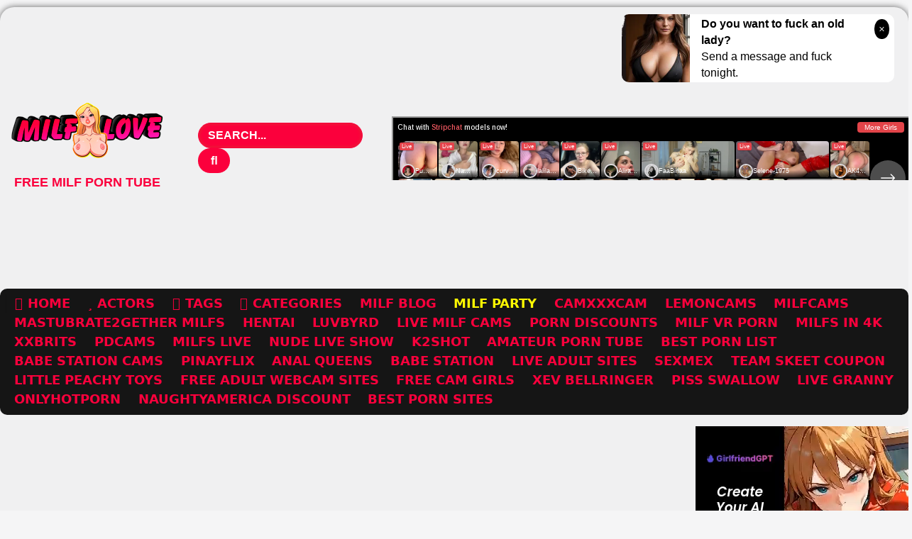

--- FILE ---
content_type: text/html; charset=UTF-8
request_url: https://milflove.live/hot-mom-anal-fuck-in-the-shower/
body_size: 25955
content:
<!DOCTYPE html>


<html lang="en-US" itemscope itemtype="https://schema.org/BlogPosting">
<head>
<meta charset="UTF-8">
<meta content='width=device-width, initial-scale=1.0, maximum-scale=1.0, user-scalable=0' name='viewport' />
<link rel="profile" href="http://gmpg.org/xfn/11">
<link rel="icon" href="
">

<!-- Meta social networks -->

<!-- Meta Facebook -->
<meta property="fb:app_id" content="966242223397117" />
<meta property="og:url" content="https://milflove.live/hot-mom-anal-fuck-in-the-shower/" />
<meta property="og:type" content="article" />
<meta property="og:title" content="Hot Mom Anal Fuck in the Shower" />
<meta property="og:description" content="Hot Mom Anal Fuck in the Shower" />
<meta property="og:image" content="https://milflove.live/wp-content/uploads/2021/04/winnie-als-schwiegermutter-wer-wurde-da-ablehnen.jpg" />
<meta property="og:image:width" content="200" />
<meta property="og:image:height" content="200" />

<!-- Meta Twitter -->
<meta name="twitter:card" content="summary">
<!--<meta name="twitter:site" content="@site_username">-->
<meta name="twitter:title" content="Hot Mom Anal Fuck in the Shower">
<meta name="twitter:description" content="Hot Mom Anal Fuck in the Shower">
<!--<meta name="twitter:creator" content="@creator_username">-->
<meta name="twitter:image" content="https://milflove.live/wp-content/uploads/2021/04/winnie-als-schwiegermutter-wer-wurde-da-ablehnen.jpg">
<!--<meta name="twitter:domain" content="YourDomain.com">-->

<!-- Temp Style -->
	<style>
		#page {
			max-width: 1300px;
			margin: 10px auto;
			background: rgba(0,0,0,0.85);
			box-shadow: 0 0 10px rgba(0, 0, 0, 0.50);
			-moz-box-shadow: 0 0 10px rgba(0, 0, 0, 0.50);
			-webkit-box-shadow: 0 0 10px rgba(0, 0, 0, 0.50);
			-webkit-border-radius: 10px;
			-moz-border-radius: 10px;
			border-radius: 10px;
		}
	</style>
<style>
	.post-thumbnail {
		padding-bottom: 56.25%;
	}
	.post-thumbnail .wpst-trailer,
	.post-thumbnail img {
		object-fit: fill;
	}

	.video-debounce-bar {
		background: #fb003c!important;
	}

			
			#site-navigation {
			background: #222222;
		}
	
	.site-title a {
		font-family: Open Sans;
		font-size: 36px;
	}
	.site-branding .logo img {
		max-width: 350px;
		max-height: 120px;
		margin-top: 0px;
		margin-left: 0px;
	}
	a,
	.site-title a i,
	.thumb-block:hover .rating-bar i,
	.categories-list .thumb-block:hover .entry-header .cat-title:before,
	.required,
	.like #more:hover i,
	.dislike #less:hover i,
	.top-bar i:hover,
	.main-navigation .menu-item-has-children > a:after,
	.menu-toggle i,
	.main-navigation.toggled li:hover > a,
	.main-navigation.toggled li.focus > a,
	.main-navigation.toggled li.current_page_item > a,
	.main-navigation.toggled li.current-menu-item > a,
	#filters .filters-select:after,
	.morelink i,
	.top-bar .membership a i,
	.thumb-block:hover .photos-count i {
		color: #fb003c;
	}
	button,
	.button,
	input[type="button"],
	input[type="reset"],
	input[type="submit"],
	.label,
	.pagination ul li a.current,
	.pagination ul li a:hover,
	body #filters .label.secondary.active,
	.label.secondary:hover,
	.main-navigation li:hover > a,
	.main-navigation li.focus > a,
	.main-navigation li.current_page_item > a,
	.main-navigation li.current-menu-item > a,
	.widget_categories ul li a:hover,
	.comment-reply-link,
	a.tag-cloud-link:hover,
	.template-actors li a:hover {
		border-color: #fb003c!important;
		background-color: #fb003c!important;
	}
	.rating-bar-meter,
	.vjs-play-progress,
	#filters .filters-options span:hover,
	.bx-wrapper .bx-controls-direction a,
	.top-bar .social-share a:hover,
	.thumb-block:hover span.hd-video,
	.featured-carousel .slide a:hover span.hd-video,
	.appContainer .ctaButton {
		background-color: #fb003c!important;
	}
	#video-tabs button.tab-link.active,
	.title-block,
	.widget-title,
	.page-title,
	.page .entry-title,
	.comments-title,
	.comment-reply-title,
	.morelink:hover {
		border-color: #fb003c!important;
	}

	/* Small desktops ----------- */
	@media only screen  and (min-width : 64.001em) and (max-width : 84em) {
		#main .thumb-block {
			width: 25%!important;
		}
	}

	/* Desktops and laptops ----------- */
	@media only screen  and (min-width : 84.001em) {
		#main .thumb-block {
			width: 25%!important;
		}
	}

</style>

<!-- Google Analytics -->
<script type="text/javascript">new Image().src = "https://counter.yadro.ru/hit?29.6;r"+escape(document.referrer)+((typeof(screen)=="undefined")?"":";s"+screen.width+"*"+screen.height+"*" + (screen.colorDepth?screen.colorDepth:screen.pixelDepth))+";u"+escape(document.URL) +";h"+escape(document.title.substring(0,80))+ ";" +Math.random();</script>
<!-- Meta Verification -->

<meta name='robots' content='index, follow, max-image-preview:large, max-snippet:-1, max-video-preview:-1' />

	<!-- This site is optimized with the Yoast SEO Premium plugin v21.4 (Yoast SEO v21.4) - https://yoast.com/wordpress/plugins/seo/ -->
	<title>Hot Mom Anal Fuck in the Shower Hot MILF Porn, Hot MILF Orgazm</title>
	<meta name="description" content="Watch Hot Mom Anal Fuck in the Shower Porn, FREE MILF Porn Videos, MILF Porn, MILF Loves Fuck, Best MILF Porn Stars, MILF Porn Tube" />
	<link rel="canonical" href="https://milflove.live/hot-mom-anal-fuck-in-the-shower/" />
	<meta property="og:locale" content="en_US" />
	<meta property="og:type" content="article" />
	<meta property="og:title" content="Hot Mom Anal Fuck in the Shower" />
	<meta property="og:description" content="Watch Hot Mom Anal Fuck in the Shower Porn, FREE MILF Porn Videos, MILF Porn, MILF Loves Fuck, Best MILF Porn Stars, MILF Porn Tube" />
	<meta property="og:url" content="https://milflove.live/hot-mom-anal-fuck-in-the-shower/" />
	<meta property="og:site_name" content="MILF Love" />
	<meta property="article:published_time" content="2021-04-20T08:24:19+00:00" />
	<meta property="article:modified_time" content="2023-02-26T18:00:43+00:00" />
	<meta property="og:image" content="https://milflove.live/wp-content/uploads/2021/04/winnie-als-schwiegermutter-wer-wurde-da-ablehnen.jpg" />
	<meta property="og:image:width" content="600" />
	<meta property="og:image:height" content="337" />
	<meta property="og:image:type" content="image/jpeg" />
	<meta name="author" content="tishahub44" />
	<meta name="twitter:card" content="summary_large_image" />
	<meta name="twitter:label1" content="Written by" />
	<meta name="twitter:data1" content="tishahub44" />
	<script type="application/ld+json" class="yoast-schema-graph">{"@context":"https://schema.org","@graph":[{"@type":"WebPage","@id":"https://milflove.live/hot-mom-anal-fuck-in-the-shower/","url":"https://milflove.live/hot-mom-anal-fuck-in-the-shower/","name":"Hot Mom Anal Fuck in the Shower Hot MILF Porn, Hot MILF Orgazm","isPartOf":{"@id":"https://milflove.live/#website"},"primaryImageOfPage":{"@id":"https://milflove.live/hot-mom-anal-fuck-in-the-shower/#primaryimage"},"image":{"@id":"https://milflove.live/hot-mom-anal-fuck-in-the-shower/#primaryimage"},"thumbnailUrl":"https://milflove.live/wp-content/uploads/2021/04/winnie-als-schwiegermutter-wer-wurde-da-ablehnen.jpg","datePublished":"2021-04-20T08:24:19+00:00","dateModified":"2023-02-26T18:00:43+00:00","author":{"@id":"https://milflove.live/#/schema/person/e49ec274ccb2f5b22c609e99a0d8e113"},"description":"Watch Hot Mom Anal Fuck in the Shower Porn, FREE MILF Porn Videos, MILF Porn, MILF Loves Fuck, Best MILF Porn Stars, MILF Porn Tube","breadcrumb":{"@id":"https://milflove.live/hot-mom-anal-fuck-in-the-shower/#breadcrumb"},"inLanguage":"en-US","potentialAction":[{"@type":"ReadAction","target":["https://milflove.live/hot-mom-anal-fuck-in-the-shower/"]}]},{"@type":"ImageObject","inLanguage":"en-US","@id":"https://milflove.live/hot-mom-anal-fuck-in-the-shower/#primaryimage","url":"https://milflove.live/wp-content/uploads/2021/04/winnie-als-schwiegermutter-wer-wurde-da-ablehnen.jpg","contentUrl":"https://milflove.live/wp-content/uploads/2021/04/winnie-als-schwiegermutter-wer-wurde-da-ablehnen.jpg","width":600,"height":337},{"@type":"BreadcrumbList","@id":"https://milflove.live/hot-mom-anal-fuck-in-the-shower/#breadcrumb","itemListElement":[{"@type":"ListItem","position":1,"name":"Home","item":"https://milflove.live/"},{"@type":"ListItem","position":2,"name":"Hot Mom Anal Fuck in the Shower"}]},{"@type":"WebSite","@id":"https://milflove.live/#website","url":"https://milflove.live/","name":"MILF Love","description":"XXX FREE MILF Porn Videos HD","potentialAction":[{"@type":"SearchAction","target":{"@type":"EntryPoint","urlTemplate":"https://milflove.live/?s={search_term_string}"},"query-input":"required name=search_term_string"}],"inLanguage":"en-US"},{"@type":"Person","@id":"https://milflove.live/#/schema/person/e49ec274ccb2f5b22c609e99a0d8e113","name":"tishahub44","image":{"@type":"ImageObject","inLanguage":"en-US","@id":"https://milflove.live/#/schema/person/image/","url":"https://secure.gravatar.com/avatar/500d567900cd8fd0bb8068ac531a8c7e652e99f41af536babff363d659ece2e3?s=96&d=mm&r=g","contentUrl":"https://secure.gravatar.com/avatar/500d567900cd8fd0bb8068ac531a8c7e652e99f41af536babff363d659ece2e3?s=96&d=mm&r=g","caption":"tishahub44"}}]}</script>
	<!-- / Yoast SEO Premium plugin. -->


<link rel='dns-prefetch' href='//vjs.zencdn.net' />
<link rel='dns-prefetch' href='//unpkg.com' />
<style id='wp-img-auto-sizes-contain-inline-css' type='text/css'>
img:is([sizes=auto i],[sizes^="auto," i]){contain-intrinsic-size:3000px 1500px}
/*# sourceURL=wp-img-auto-sizes-contain-inline-css */
</style>
<style id='wp-block-library-inline-css' type='text/css'>
:root{--wp-block-synced-color:#7a00df;--wp-block-synced-color--rgb:122,0,223;--wp-bound-block-color:var(--wp-block-synced-color);--wp-editor-canvas-background:#ddd;--wp-admin-theme-color:#007cba;--wp-admin-theme-color--rgb:0,124,186;--wp-admin-theme-color-darker-10:#006ba1;--wp-admin-theme-color-darker-10--rgb:0,107,160.5;--wp-admin-theme-color-darker-20:#005a87;--wp-admin-theme-color-darker-20--rgb:0,90,135;--wp-admin-border-width-focus:2px}@media (min-resolution:192dpi){:root{--wp-admin-border-width-focus:1.5px}}.wp-element-button{cursor:pointer}:root .has-very-light-gray-background-color{background-color:#eee}:root .has-very-dark-gray-background-color{background-color:#313131}:root .has-very-light-gray-color{color:#eee}:root .has-very-dark-gray-color{color:#313131}:root .has-vivid-green-cyan-to-vivid-cyan-blue-gradient-background{background:linear-gradient(135deg,#00d084,#0693e3)}:root .has-purple-crush-gradient-background{background:linear-gradient(135deg,#34e2e4,#4721fb 50%,#ab1dfe)}:root .has-hazy-dawn-gradient-background{background:linear-gradient(135deg,#faaca8,#dad0ec)}:root .has-subdued-olive-gradient-background{background:linear-gradient(135deg,#fafae1,#67a671)}:root .has-atomic-cream-gradient-background{background:linear-gradient(135deg,#fdd79a,#004a59)}:root .has-nightshade-gradient-background{background:linear-gradient(135deg,#330968,#31cdcf)}:root .has-midnight-gradient-background{background:linear-gradient(135deg,#020381,#2874fc)}:root{--wp--preset--font-size--normal:16px;--wp--preset--font-size--huge:42px}.has-regular-font-size{font-size:1em}.has-larger-font-size{font-size:2.625em}.has-normal-font-size{font-size:var(--wp--preset--font-size--normal)}.has-huge-font-size{font-size:var(--wp--preset--font-size--huge)}.has-text-align-center{text-align:center}.has-text-align-left{text-align:left}.has-text-align-right{text-align:right}.has-fit-text{white-space:nowrap!important}#end-resizable-editor-section{display:none}.aligncenter{clear:both}.items-justified-left{justify-content:flex-start}.items-justified-center{justify-content:center}.items-justified-right{justify-content:flex-end}.items-justified-space-between{justify-content:space-between}.screen-reader-text{border:0;clip-path:inset(50%);height:1px;margin:-1px;overflow:hidden;padding:0;position:absolute;width:1px;word-wrap:normal!important}.screen-reader-text:focus{background-color:#ddd;clip-path:none;color:#444;display:block;font-size:1em;height:auto;left:5px;line-height:normal;padding:15px 23px 14px;text-decoration:none;top:5px;width:auto;z-index:100000}html :where(.has-border-color){border-style:solid}html :where([style*=border-top-color]){border-top-style:solid}html :where([style*=border-right-color]){border-right-style:solid}html :where([style*=border-bottom-color]){border-bottom-style:solid}html :where([style*=border-left-color]){border-left-style:solid}html :where([style*=border-width]){border-style:solid}html :where([style*=border-top-width]){border-top-style:solid}html :where([style*=border-right-width]){border-right-style:solid}html :where([style*=border-bottom-width]){border-bottom-style:solid}html :where([style*=border-left-width]){border-left-style:solid}html :where(img[class*=wp-image-]){height:auto;max-width:100%}:where(figure){margin:0 0 1em}html :where(.is-position-sticky){--wp-admin--admin-bar--position-offset:var(--wp-admin--admin-bar--height,0px)}@media screen and (max-width:600px){html :where(.is-position-sticky){--wp-admin--admin-bar--position-offset:0px}}

/*# sourceURL=wp-block-library-inline-css */
</style><style id='global-styles-inline-css' type='text/css'>
:root{--wp--preset--aspect-ratio--square: 1;--wp--preset--aspect-ratio--4-3: 4/3;--wp--preset--aspect-ratio--3-4: 3/4;--wp--preset--aspect-ratio--3-2: 3/2;--wp--preset--aspect-ratio--2-3: 2/3;--wp--preset--aspect-ratio--16-9: 16/9;--wp--preset--aspect-ratio--9-16: 9/16;--wp--preset--color--black: #000000;--wp--preset--color--cyan-bluish-gray: #abb8c3;--wp--preset--color--white: #ffffff;--wp--preset--color--pale-pink: #f78da7;--wp--preset--color--vivid-red: #cf2e2e;--wp--preset--color--luminous-vivid-orange: #ff6900;--wp--preset--color--luminous-vivid-amber: #fcb900;--wp--preset--color--light-green-cyan: #7bdcb5;--wp--preset--color--vivid-green-cyan: #00d084;--wp--preset--color--pale-cyan-blue: #8ed1fc;--wp--preset--color--vivid-cyan-blue: #0693e3;--wp--preset--color--vivid-purple: #9b51e0;--wp--preset--gradient--vivid-cyan-blue-to-vivid-purple: linear-gradient(135deg,rgb(6,147,227) 0%,rgb(155,81,224) 100%);--wp--preset--gradient--light-green-cyan-to-vivid-green-cyan: linear-gradient(135deg,rgb(122,220,180) 0%,rgb(0,208,130) 100%);--wp--preset--gradient--luminous-vivid-amber-to-luminous-vivid-orange: linear-gradient(135deg,rgb(252,185,0) 0%,rgb(255,105,0) 100%);--wp--preset--gradient--luminous-vivid-orange-to-vivid-red: linear-gradient(135deg,rgb(255,105,0) 0%,rgb(207,46,46) 100%);--wp--preset--gradient--very-light-gray-to-cyan-bluish-gray: linear-gradient(135deg,rgb(238,238,238) 0%,rgb(169,184,195) 100%);--wp--preset--gradient--cool-to-warm-spectrum: linear-gradient(135deg,rgb(74,234,220) 0%,rgb(151,120,209) 20%,rgb(207,42,186) 40%,rgb(238,44,130) 60%,rgb(251,105,98) 80%,rgb(254,248,76) 100%);--wp--preset--gradient--blush-light-purple: linear-gradient(135deg,rgb(255,206,236) 0%,rgb(152,150,240) 100%);--wp--preset--gradient--blush-bordeaux: linear-gradient(135deg,rgb(254,205,165) 0%,rgb(254,45,45) 50%,rgb(107,0,62) 100%);--wp--preset--gradient--luminous-dusk: linear-gradient(135deg,rgb(255,203,112) 0%,rgb(199,81,192) 50%,rgb(65,88,208) 100%);--wp--preset--gradient--pale-ocean: linear-gradient(135deg,rgb(255,245,203) 0%,rgb(182,227,212) 50%,rgb(51,167,181) 100%);--wp--preset--gradient--electric-grass: linear-gradient(135deg,rgb(202,248,128) 0%,rgb(113,206,126) 100%);--wp--preset--gradient--midnight: linear-gradient(135deg,rgb(2,3,129) 0%,rgb(40,116,252) 100%);--wp--preset--font-size--small: 13px;--wp--preset--font-size--medium: 20px;--wp--preset--font-size--large: 36px;--wp--preset--font-size--x-large: 42px;--wp--preset--spacing--20: 0.44rem;--wp--preset--spacing--30: 0.67rem;--wp--preset--spacing--40: 1rem;--wp--preset--spacing--50: 1.5rem;--wp--preset--spacing--60: 2.25rem;--wp--preset--spacing--70: 3.38rem;--wp--preset--spacing--80: 5.06rem;--wp--preset--shadow--natural: 6px 6px 9px rgba(0, 0, 0, 0.2);--wp--preset--shadow--deep: 12px 12px 50px rgba(0, 0, 0, 0.4);--wp--preset--shadow--sharp: 6px 6px 0px rgba(0, 0, 0, 0.2);--wp--preset--shadow--outlined: 6px 6px 0px -3px rgb(255, 255, 255), 6px 6px rgb(0, 0, 0);--wp--preset--shadow--crisp: 6px 6px 0px rgb(0, 0, 0);}:where(.is-layout-flex){gap: 0.5em;}:where(.is-layout-grid){gap: 0.5em;}body .is-layout-flex{display: flex;}.is-layout-flex{flex-wrap: wrap;align-items: center;}.is-layout-flex > :is(*, div){margin: 0;}body .is-layout-grid{display: grid;}.is-layout-grid > :is(*, div){margin: 0;}:where(.wp-block-columns.is-layout-flex){gap: 2em;}:where(.wp-block-columns.is-layout-grid){gap: 2em;}:where(.wp-block-post-template.is-layout-flex){gap: 1.25em;}:where(.wp-block-post-template.is-layout-grid){gap: 1.25em;}.has-black-color{color: var(--wp--preset--color--black) !important;}.has-cyan-bluish-gray-color{color: var(--wp--preset--color--cyan-bluish-gray) !important;}.has-white-color{color: var(--wp--preset--color--white) !important;}.has-pale-pink-color{color: var(--wp--preset--color--pale-pink) !important;}.has-vivid-red-color{color: var(--wp--preset--color--vivid-red) !important;}.has-luminous-vivid-orange-color{color: var(--wp--preset--color--luminous-vivid-orange) !important;}.has-luminous-vivid-amber-color{color: var(--wp--preset--color--luminous-vivid-amber) !important;}.has-light-green-cyan-color{color: var(--wp--preset--color--light-green-cyan) !important;}.has-vivid-green-cyan-color{color: var(--wp--preset--color--vivid-green-cyan) !important;}.has-pale-cyan-blue-color{color: var(--wp--preset--color--pale-cyan-blue) !important;}.has-vivid-cyan-blue-color{color: var(--wp--preset--color--vivid-cyan-blue) !important;}.has-vivid-purple-color{color: var(--wp--preset--color--vivid-purple) !important;}.has-black-background-color{background-color: var(--wp--preset--color--black) !important;}.has-cyan-bluish-gray-background-color{background-color: var(--wp--preset--color--cyan-bluish-gray) !important;}.has-white-background-color{background-color: var(--wp--preset--color--white) !important;}.has-pale-pink-background-color{background-color: var(--wp--preset--color--pale-pink) !important;}.has-vivid-red-background-color{background-color: var(--wp--preset--color--vivid-red) !important;}.has-luminous-vivid-orange-background-color{background-color: var(--wp--preset--color--luminous-vivid-orange) !important;}.has-luminous-vivid-amber-background-color{background-color: var(--wp--preset--color--luminous-vivid-amber) !important;}.has-light-green-cyan-background-color{background-color: var(--wp--preset--color--light-green-cyan) !important;}.has-vivid-green-cyan-background-color{background-color: var(--wp--preset--color--vivid-green-cyan) !important;}.has-pale-cyan-blue-background-color{background-color: var(--wp--preset--color--pale-cyan-blue) !important;}.has-vivid-cyan-blue-background-color{background-color: var(--wp--preset--color--vivid-cyan-blue) !important;}.has-vivid-purple-background-color{background-color: var(--wp--preset--color--vivid-purple) !important;}.has-black-border-color{border-color: var(--wp--preset--color--black) !important;}.has-cyan-bluish-gray-border-color{border-color: var(--wp--preset--color--cyan-bluish-gray) !important;}.has-white-border-color{border-color: var(--wp--preset--color--white) !important;}.has-pale-pink-border-color{border-color: var(--wp--preset--color--pale-pink) !important;}.has-vivid-red-border-color{border-color: var(--wp--preset--color--vivid-red) !important;}.has-luminous-vivid-orange-border-color{border-color: var(--wp--preset--color--luminous-vivid-orange) !important;}.has-luminous-vivid-amber-border-color{border-color: var(--wp--preset--color--luminous-vivid-amber) !important;}.has-light-green-cyan-border-color{border-color: var(--wp--preset--color--light-green-cyan) !important;}.has-vivid-green-cyan-border-color{border-color: var(--wp--preset--color--vivid-green-cyan) !important;}.has-pale-cyan-blue-border-color{border-color: var(--wp--preset--color--pale-cyan-blue) !important;}.has-vivid-cyan-blue-border-color{border-color: var(--wp--preset--color--vivid-cyan-blue) !important;}.has-vivid-purple-border-color{border-color: var(--wp--preset--color--vivid-purple) !important;}.has-vivid-cyan-blue-to-vivid-purple-gradient-background{background: var(--wp--preset--gradient--vivid-cyan-blue-to-vivid-purple) !important;}.has-light-green-cyan-to-vivid-green-cyan-gradient-background{background: var(--wp--preset--gradient--light-green-cyan-to-vivid-green-cyan) !important;}.has-luminous-vivid-amber-to-luminous-vivid-orange-gradient-background{background: var(--wp--preset--gradient--luminous-vivid-amber-to-luminous-vivid-orange) !important;}.has-luminous-vivid-orange-to-vivid-red-gradient-background{background: var(--wp--preset--gradient--luminous-vivid-orange-to-vivid-red) !important;}.has-very-light-gray-to-cyan-bluish-gray-gradient-background{background: var(--wp--preset--gradient--very-light-gray-to-cyan-bluish-gray) !important;}.has-cool-to-warm-spectrum-gradient-background{background: var(--wp--preset--gradient--cool-to-warm-spectrum) !important;}.has-blush-light-purple-gradient-background{background: var(--wp--preset--gradient--blush-light-purple) !important;}.has-blush-bordeaux-gradient-background{background: var(--wp--preset--gradient--blush-bordeaux) !important;}.has-luminous-dusk-gradient-background{background: var(--wp--preset--gradient--luminous-dusk) !important;}.has-pale-ocean-gradient-background{background: var(--wp--preset--gradient--pale-ocean) !important;}.has-electric-grass-gradient-background{background: var(--wp--preset--gradient--electric-grass) !important;}.has-midnight-gradient-background{background: var(--wp--preset--gradient--midnight) !important;}.has-small-font-size{font-size: var(--wp--preset--font-size--small) !important;}.has-medium-font-size{font-size: var(--wp--preset--font-size--medium) !important;}.has-large-font-size{font-size: var(--wp--preset--font-size--large) !important;}.has-x-large-font-size{font-size: var(--wp--preset--font-size--x-large) !important;}
/*# sourceURL=global-styles-inline-css */
</style>

<style id='classic-theme-styles-inline-css' type='text/css'>
/*! This file is auto-generated */
.wp-block-button__link{color:#fff;background-color:#32373c;border-radius:9999px;box-shadow:none;text-decoration:none;padding:calc(.667em + 2px) calc(1.333em + 2px);font-size:1.125em}.wp-block-file__button{background:#32373c;color:#fff;text-decoration:none}
/*# sourceURL=/wp-includes/css/classic-themes.min.css */
</style>
<link rel='stylesheet' id='wpst-font-awesome-css' href='https://milflove.live/wp-content/themes/retrotube/assets/stylesheets/font-awesome/css/font-awesome.min.css?ver=4.7.0' type='text/css' media='all' />
<link rel='stylesheet' id='wpst-videojs-style-css' href='//vjs.zencdn.net/7.8.4/video-js.css?ver=7.8.4' type='text/css' media='all' />
<link rel='stylesheet' id='wpst-style-css' href='https://milflove.live/wp-content/themes/retrotube/style.css?ver=1.7.2.1695335736' type='text/css' media='all' />
<script type="text/javascript" src="https://milflove.live/wp-includes/js/jquery/jquery.min.js?ver=3.7.1" id="jquery-core-js"></script>
<script type="text/javascript" src="https://milflove.live/wp-includes/js/jquery/jquery-migrate.min.js?ver=3.4.1" id="jquery-migrate-js"></script>

<!-- OG: 3.3.7 -->
<meta property="og:image" content="https://milflove.live/wp-content/uploads/2021/04/winnie-als-schwiegermutter-wer-wurde-da-ablehnen.jpg"><meta property="og:image:secure_url" content="https://milflove.live/wp-content/uploads/2021/04/winnie-als-schwiegermutter-wer-wurde-da-ablehnen.jpg"><meta property="og:image:width" content="600"><meta property="og:image:height" content="337"><meta property="og:image:alt" content="winnie-als-schwiegermutter-wer-wurde-da-ablehnen"><meta property="og:image:type" content="image/jpeg"><meta property="og:description" content="Hot Mom Anal Fuck in the Shower"><meta property="og:type" content="video"><meta property="og:locale" content="en_US"><meta property="og:site_name" content="MILF Love"><meta property="og:title" content="Hot Mom Anal Fuck in the Shower"><meta property="og:url" content="https://milflove.live/hot-mom-anal-fuck-in-the-shower/"><meta property="og:updated_time" content="2023-02-26T21:00:43+03:00">
<meta property="article:tag" content="anal"><meta property="article:tag" content="blonde"><meta property="article:tag" content="blowjob"><meta property="article:tag" content="cum"><meta property="article:tag" content="cum in mouth"><meta property="article:tag" content="cumshot"><meta property="article:tag" content="german milf"><meta property="article:tag" content="hardcore"><meta property="article:tag" content="milf"><meta property="article:tag" content="mom"><meta property="article:tag" content="pussy"><meta property="article:tag" content="shaved pussy"><meta property="article:published_time" content="2021-04-20T08:24:19+00:00"><meta property="article:modified_time" content="2023-02-26T18:00:43+00:00"><meta property="article:section" content="Anal"><meta property="article:section" content="Blonde"><meta property="article:section" content="Blowjob"><meta property="article:section" content="Cum In Mouth"><meta property="article:section" content="Cumshot"><meta property="article:section" content="German"><meta property="article:section" content="Hardcore"><meta property="article:section" content="MILF"><meta property="article:section" content="MILF Tube Porn"><meta property="article:section" content="Shaved Pussy"><meta property="article:author:username" content="tishahub44">
<meta property="twitter:partner" content="ogwp"><meta property="twitter:card" content="summary_large_image"><meta property="twitter:image" content="https://milflove.live/wp-content/uploads/2021/04/winnie-als-schwiegermutter-wer-wurde-da-ablehnen.jpg"><meta property="twitter:image:alt" content="winnie-als-schwiegermutter-wer-wurde-da-ablehnen"><meta property="twitter:title" content="Hot Mom Anal Fuck in the Shower"><meta property="twitter:description" content="Hot Mom Anal Fuck in the Shower"><meta property="twitter:url" content="https://milflove.live/hot-mom-anal-fuck-in-the-shower/"><meta property="twitter:label1" content="Reading time"><meta property="twitter:data1" content="Less than a minute">
<meta itemprop="image" content="https://milflove.live/wp-content/uploads/2021/04/winnie-als-schwiegermutter-wer-wurde-da-ablehnen.jpg"><meta itemprop="name" content="Hot Mom Anal Fuck in the Shower"><meta itemprop="description" content="Hot Mom Anal Fuck in the Shower"><meta itemprop="datePublished" content="2021-04-20"><meta itemprop="dateModified" content="2023-02-26T18:00:43+00:00">
<meta property="profile:username" content="tishahub44">
<!-- /OG -->

<style type="text/css" id="custom-background-css">
body.custom-background { background-color: #f9f9f9; }
</style>
	<link rel="icon" href="https://milflove.live/wp-content/uploads/2021/08/1x.png" sizes="32x32" />
<link rel="icon" href="https://milflove.live/wp-content/uploads/2021/08/1x.png" sizes="192x192" />
<link rel="apple-touch-icon" href="https://milflove.live/wp-content/uploads/2021/08/1x.png" />
<meta name="msapplication-TileImage" content="https://milflove.live/wp-content/uploads/2021/08/1x.png" />
		<style type="text/css" id="wp-custom-css">
			element.style {
}
#page {
    max-width: 1660px;
    margin: 10px auto;
    background: #f0f0f1;
    box-shadow: 0 0 10px rgba(0, 0, 0, 0.60);
    -moz-box-shadow: 0 0 10px rgba(0, 0, 0, 0.50);
    -webkit-box-shadow: 0 0 10px rgba(0, 0, 0, 0.50);
    -webkit-border-radius: 10px;
    -moz-border-radius: 10px;
    border-radius: 20px;
}


element.style {
}
.site-branding .logo img {
    max-width: 350px;
    max-height: 120px;
    margin-top: -10px;
    margin-left: 10px;
}

element.style {
}
p.site-description {
    margin: 0 0 0.5em;
    color: #fb003c;
	  font-weight: bold;
	  margin-top: -10px;
    margin-left: 20px;
	  font-size: 18px;
}

element.style {
}
.site-branding .header-search input {
    width: 84%;
    float: left;
	  border-radius: 50px;
	  margin-top: 0px;
    margin-left: 3px;
}

.widget {
	margin: 0 0 1.5em;
	position: relative;
}

.page-title,
.page .entry-title {
	margin: 0 0 1em;
}

.widget-title,
.page-title,
.page .entry-title,
.comments-title,
.comment-reply-title {
	  background: #151515;
  	color: #fb003c;
  	padding: 0.6em 0.8em;
	  font-size: 1em;
	  font-weight: bolder;
	  border-left-width: 0px;
	  border-left-style: solid;
	  text-transform: uppercase;
	  border-radius: 10px;
}

.morelink {
    display: block;
    padding: 0.5em 0;
    margin-top: 1em;
    border-top: 3px
    solid #fb003c;
    text-align: center;
    outline: 0;
    color: #fb003c;
    font-weight: 700;
    letter-spacing: -.5px!important;
}

element.style {
}
#site-navigation ul {
    margin: 0 auto;
    z-index: 99999;
    padding: 0.5em;
    background: #151515;
    font-weight: bold;
    text-transform: uppercase;
	  border-radius: 10px;
}

#site-navigation {
    background: rgba(0,0,0,0);
}

element.style {
}
body.custom-background {
    background-color: #f0f0f1a1;
}

element.style {
}
#site-navigation > ul > li {
    float: left;
    border-right: #76138b;
}

.widget-title {
    margin-top: revert;
}


element.style {
}
.archive-description {
    margin-top: 5px;
    margin-bottom: 20px;
    background: rgb(0 0 0 / 0%);
    color: #333;
    padding: 0.6em 0.6em;
    font-size: 0.9em;
    font-weight: bolder;
    border-left-width: 0px;
    border-left-style: solid;
    text-transform: uppercase;
}

element.style {
}
#video-author, #video-date, #video-actors {
    padding-bottom: 0.7em;
    text-transform: uppercase;
    font-weight: 550;
	  font-size: 1em;
}

element.style {
}
.widget {
    margin: 0 0 1.5em;
    position: relative;
    text-transform: uppercase;
    font-weight: 550;
}


element.style {
}
#video-about .tags .tags-list .label {
    margin: 0 0.5em 0.3em 0;
    display: inline-block;
}

body {
  background-color: #ffac33;
	color: #ffac33;
  }

body, button, input, select, textarea {
    font-family: sans-serif;
	  font-size: 1.em;
    line-height: 1.45;
   }

#video-about p {
    font-size: 0.875em;
    line-height: 1.6em;
    margin-top: 0;
    text-transform: uppercase;
    font-weight: 550;	
}

#filters .filters-select {
	background-color: #fb003c!important;
	position: relative;
	display: inline-block;
	cursor: pointer;
	height: auto;
	padding: 0.25em 1em;
}


button:hover,
.button:hover,
input[type="button"]:hover,
input[type="reset"]:hover,
input[type="submit"]:hover,
.label:hover,
.widget_categories ul li a,
.comment-reply-link:hover,
a.tag-cloud-link,
.template-actors li a {
	background-color: #eee!important;
	border-color: #eee!important;
	transition: all 200ms linear;
	color: #fb003c;
	outline: none;
}

button, .button, input[type="button"], input[type="reset"], input[type="submit"], .label, .label:visited, .pagination ul li a, .widget_categories ul li a, .comment-reply-link, a.tag-cloud-link, .template-actors li a {
    border: 0px solid;
    padding: 0.72em 1.em;
    color: #fb003c
    text-transform: uppercase;
    font-weight: 550;
	  border-radius: 10px;
}

.more-videos {
    position: absolute;
    top: 9px;
    }

#video-actors i, #video-author i, #video-date i {
    color: #ded700;
}

input[type="text"],
input[type="email"],
input[type="url"],
input[type="password"],
input[type="search"],
input[type="number"],
input[type="tel"],
input[type="range"],
input[type="date"],
input[type="month"],
input[type="week"],
input[type="time"],
input[type="datetime"],
input[type="datetime-local"],
input[type="color"],
select,
textarea,
.wp-editor-container {
	  background-color: #fb003c;
    border: 1px solid #fb003c;
    color: #fff;
    padding: 0 0.8em;
    height: 36px;
    text-transform: uppercase;
    font-weight: bold;
}

.thumb-block .entry-header {
    font-weight: bolder;
    text-align: center;
    height: 4.8em;
    overflow: hidden;
    color: #121212;
    display: block;
    padding: 0.;
    font-size: 0.9em;
    background-color: #fff;
    text-transform: uppercase;
	  border-radius: 15px;
}

.filters-options {
    background-color: #333!important;
    text-align: center;
    font-size: 75%;
    color: #fff;
    height: 1.5em;
}

element.style {
}
.under-video-block .show-more-related a.button {
    display: table;
    margin: 10px auto;
    text-align: center;
}
button.large, .button.large {
    font-size: 1.2em;
    padding: 0.75em 1em;
    text-transform: uppercase;
    font-family: sans-serif;
	  }

.rating-bar,
.categories-list .thumb-block .entry-header,
.actors-list .thumb-block .entry-header,
#filters .filters-select,
#filters .filters-options {
	background-color: #0a0909!important;
	text-align: center;
	color: #fff;
	border-radius: 10px;
}

#filters .filters-options span a {
    color: #eee;
    padding: 0.75em 1em;
    display: block;
}
a:hover, a:active {
    outline: 0;
}
a:hover, a:focus, a:active {
    color: #ffc002;
}
.site-footer {
    background: rgb(255 255 255 / 65%);
    padding: 2em 0;
    margin-top: 3em;
    box-shadow: 0 0 6px 6px rgb(255 255 255 / 10%);
    clear: both;
    width: 100%;
}

element.style {
}
.title-block h1.entry-title {
    margin: 0;
    padding: 0 0 0.5em;
    font-size: 1.20em;
    border-bottom: 1px solid rgba(0,0,0,0);
    font-weight: bolder;
    color: #fb003c;
    text-transform: uppercase;
    font-family: sans-serif;
}

#filters .filters-options span a {
    color: #eee;
    padding: 1em 3em;
    display: block;
}

input[type="text"], input[type="email"], input[type="url"], input[type="password"], input[type="search"], input[type="number"], input[type="tel"], input[type="range"], input[type="date"], input[type="month"], input[type="week"], input[type="time"], input[type="datetime"], input[type="datetime-local"], input[type="color"], select, textarea, .wp-editor-container {
    -moz-box-shadow: 0 0 1px rgba(255, 255, 255, 0.3), 0 0 5px black inset;
    -webkit-box-shadow: 0 0 1px rgba(255, 255, 255, 0.3), 0 0 5px black inset;
    -o-box-shadow: 0 0 1px rgba(255, 255, 255, 0.3), 0 0 5px black inset;
    box-shadow: 0 0 1px rgba(255, 255, 255, 0.3), 0 0 5px #dc3232 inset;
}

element.style {
}
.title-block {
    background: #151515;
    border-left-width: 0px;
    border-left-style: solid;
    overflow: hidden;
    margin: 1.25em 0 1.25em;
    padding: 0.5em 0.75em 0;
	  border-radius: 10px;
}

element.style {
}

#video-tabs button.tab-link {
    background:
    border: none;
    box-shadow: none;
    border-bottom: 0px solid #fb003c!important;
    padding: 0em 0.3em;

}

body {
    background-color: #ffac33;
    color: #212529;
}

element.style {
}
#site-navigation > ul > li > a {
    display: block;
    padding: 0 0.7em;
    line-height: 27px;
    height: 27px;
    color: #fb003c;
    font-size: 1.099em;
	  font-family: system-ui;
    outline: 0;
	  border-radius: 10px;
}


element.style {
}

.site-branding, .site-content {
    padding: 8.0em 0.0em;
    overflow: hidden;
}	
		</style>
		</head>  <body class="wp-singular post-template-default single single-post postid-5116 single-format-video custom-background wp-embed-responsive wp-theme-retrotube"> <div id="page"> 	<a class="skip-link screen-reader-text" href="#content">Skip to content</a>  	<header id="masthead" class="site-header" role="banner">  		 		<div class="site-branding row"> 			<div class="logo"> 									<a href="https://milflove.live/" rel="home" title="MILF Love"><img src=" 										https://milflove.live/wp-content/uploads/2021/08/image-18.png					" alt="MILF Love"></a> 				 									<p class="site-description"> 											FREE MILF PORN TUBE					</p> 							</div> 							<div class="header-search small-search">     <form method="get" id="searchform" action="https://milflove.live/">                             <input class="input-group-field" value="Search..." name="s" id="s" onfocus="if (this.value == 'Search...') {this.value = '';}" onblur="if (this.value == '') {this.value = 'Search...';}" type="text" />                          <input class="button fa-input" type="submit" id="searchsubmit" value="&#xf002;" />             </form> </div>										<div class="happy-header"> 					<script async type="application/javascript" src="https://a.magsrv.com/ad-provider.js"></script>    <ins class="eas6a97888e" data-zoneid="4820174"></ins>    <script>(AdProvider = window.AdProvider || []).push({"serve": {}});</script>				</div> 					</div><!-- .site-branding -->  		<nav id="site-navigation" class="main-navigation" role="navigation"> 			<div id="head-mobile"></div> 			<div class="button-nav"></div> 			<ul id="menu-main-menu" class="row"><li id="menu-item-52" class="home-icon menu-item menu-item-type-custom menu-item-object-custom menu-item-home menu-item-52"><a href="https://milflove.live">Home</a></li> <li id="menu-item-55" class="star-icon menu-item menu-item-type-post_type menu-item-object-page menu-item-55"><a href="https://milflove.live/actors/">Actors</a></li> <li id="menu-item-54" class="tag-icon menu-item menu-item-type-post_type menu-item-object-page menu-item-54"><a href="https://milflove.live/tags/">Tags</a></li> <li id="menu-item-53" class="cat-icon menu-item menu-item-type-post_type menu-item-object-page menu-item-53"><a href="https://milflove.live/categories/">Categories</a></li> <li id="menu-item-79211" class="menu-item menu-item-type-post_type_archive menu-item-object-blog menu-item-79211"><a href="https://milflove.live/blog/">MILF Blog</a></li> <li id="menu-item-94402" class="menu-item menu-item-type-custom menu-item-object-custom menu-item-94402"><a href="https://camsparty.com/milfs"><span style="color: #fff902;">MILF Party</span></a></li> <li id="menu-item-90733" class="menu-item menu-item-type-custom menu-item-object-custom menu-item-90733"><a href="https://www.camxxx.cam/">Camxxxcam</a></li> <li id="menu-item-89970" class="menu-item menu-item-type-custom menu-item-object-custom menu-item-89970"><a href="https://www.lemoncams.com/">Lemoncams</a></li> <li id="menu-item-89341" class="menu-item menu-item-type-custom menu-item-object-custom menu-item-89341"><a href="https://cambb.xxx/tag/female/milf">MILFCams</a></li> <li id="menu-item-89211" class="menu-item menu-item-type-custom menu-item-object-custom menu-item-89211"><a href="https://www.masturbate2gether.com/category/kinky-milfs/">Mastubrate2Gether Milfs</a></li> <li id="menu-item-89310" class="menu-item menu-item-type-custom menu-item-object-custom menu-item-89310"><a href="https://thehentai.net/">Hentai</a></li> <li id="menu-item-89127" class="menu-item menu-item-type-custom menu-item-object-custom menu-item-89127"><a href="https://luvbyrd.com/">luvbyrd</a></li> <li id="menu-item-89340" class="menu-item menu-item-type-custom menu-item-object-custom menu-item-89340"><a href="https://chatsex.xxx/milf-cams/">Live MILF Cams</a></li> <li id="menu-item-89342" class="menu-item menu-item-type-custom menu-item-object-custom menu-item-89342"><a href="https://www.porndiscounts.com/">Porn Discounts</a></li> <li id="menu-item-89859" class="menu-item menu-item-type-custom menu-item-object-custom menu-item-89859"><a href="https://www.czechvr.com/tag-milf">MILF VR PORN</a></li> <li id="menu-item-89045" class="menu-item menu-item-type-custom menu-item-object-custom menu-item-89045"><a href="https://bunny-prime.com/">MILFs in 4K</a></li> <li id="menu-item-88301" class="menu-item menu-item-type-custom menu-item-object-custom menu-item-88301"><a href="https://www.xxbrits.com/">XXBRITS</a></li> <li id="menu-item-88533" class="menu-item menu-item-type-custom menu-item-object-custom menu-item-88533"><a href="https://pdcams.com/">PDCams</a></li> <li id="menu-item-88418" class="menu-item menu-item-type-custom menu-item-object-custom menu-item-88418"><a href="https://www.lemoncams.com/milf">Milfs Live</a></li> <li id="menu-item-89031" class="menu-item menu-item-type-custom menu-item-object-custom menu-item-89031"><a href="https://www.nudeliveshow.com/">Nude Live Show</a></li> <li id="menu-item-78083" class="menu-item menu-item-type-custom menu-item-object-custom menu-item-78083"><a href="https://k2shot.com/">K2SHOT</a></li> <li id="menu-item-88690" class="menu-item menu-item-type-custom menu-item-object-custom menu-item-88690"><a href="https://lewdup.com/">Amateur Porn Tube</a></li> <li id="menu-item-78925" class="menu-item menu-item-type-custom menu-item-object-custom menu-item-78925"><a href="https://plansex.fr/">Best Porn List</a></li> <li id="menu-item-88224" class="menu-item menu-item-type-custom menu-item-object-custom menu-item-88224"><a href="https://babestationcams.com/">Babe Station Cams</a></li> <li id="menu-item-88691" class="menu-item menu-item-type-custom menu-item-object-custom menu-item-88691"><a href="https://pinayflix.me/">PinayFlix</a></li> <li id="menu-item-74790" class="menu-item menu-item-type-custom menu-item-object-custom menu-item-74790"><a href="https://www.gapingbutt.com/">Anal Queens</a></li> <li id="menu-item-88223" class="menu-item menu-item-type-custom menu-item-object-custom menu-item-88223"><a href="https://www.babestation.tv/">Babe Station</a></li> <li id="menu-item-77223" class="menu-item menu-item-type-custom menu-item-object-custom menu-item-77223"><a href="https://fameregistry.com/top-live-porn-sex-cam-sites/">live adult sites</a></li> <li id="menu-item-89347" class="menu-item menu-item-type-custom menu-item-object-custom menu-item-89347"><a href="https://sexmex.to/">sexmex</a></li> <li id="menu-item-77092" class="menu-item menu-item-type-custom menu-item-object-custom menu-item-77092"><a href="https://dailyporndiscounts.com/coupons/team-skeet/">Team Skeet Coupon</a></li> <li id="menu-item-78320" class="menu-item menu-item-type-custom menu-item-object-custom menu-item-78320"><a href="https://littlepeachytoys.com/">Little Peachy Toys</a></li> <li id="menu-item-77225" class="menu-item menu-item-type-custom menu-item-object-custom menu-item-77225"><a href="https://bestcamsites.co/">free adult webcam sites</a></li> <li id="menu-item-77224" class="menu-item menu-item-type-custom menu-item-object-custom menu-item-77224"><a href="https://camiplay.com/webcams/female/">free cam girls</a></li> <li id="menu-item-75923" class="menu-item menu-item-type-custom menu-item-object-custom menu-item-75923"><a href="https://milfzr.com/tag/xev-bellringer/">Xev Bellringer</a></li> <li id="menu-item-74451" class="menu-item menu-item-type-custom menu-item-object-custom menu-item-74451"><a href="https://www.pervertium.com/categories/swallow/">Piss Swallow</a></li> <li id="menu-item-70924" class="menu-item menu-item-type-custom menu-item-object-custom menu-item-70924"><a href="https://www.grannywebcam.net/">Live Granny</a></li> <li id="menu-item-3921" class="menu-item menu-item-type-custom menu-item-object-custom menu-item-3921"><a href="https://onlyhotporn.com/">Onlyhotporn</a></li> <li id="menu-item-77091" class="menu-item menu-item-type-custom menu-item-object-custom menu-item-77091"><a href="https://www.pornsiteoffers.com/coupons/naughty-america-discount/">NaughtyAmerica Discount</a></li> <li id="menu-item-78806" class="menu-item menu-item-type-custom menu-item-object-custom menu-item-78806"><a href="http://porntourist.com/?ref=milflove">Best Porn Sites</a></li> </ul>		</nav><!-- #site-navigation -->  		<div class="clear"></div>  					<div class="happy-header-mobile"> 				<h4><p style="text-align: center;"><strong>click</strong></p></h4>    <h2><p style="text-align: center;"><a href="https://pornmate.com/star"><strong>PORN STARS</strong></a><!--more--><!--more--></p></h4>    <script async type="application/javascript" src="https://a.magsrv.com/ad-provider.js"></script>    <ins class="eas6a97888e" data-zoneid="4820180"></ins>    <script>(AdProvider = window.AdProvider || []).push({"serve": {}});</script>    <div style="max-width:300px; height:auto; text-align:left; margin:0 auto;"><a href="https://mypornhere.com/" target="_blank"><img src="https://milflove.live/wp-content/uploads/2023/02/how-to-sell-homemade-porn.png" width="450" height="150"></a></div>    			</div> 			</header><!-- #masthead -->  	 	 	<div id="content" class="site-content row"> 		 <script type="application/javascript">
(function() {
    function randStr(e,t){for(var n="",r=t||"ABCDEFGHIJKLMNOPQRSTUVWXYZabcdefghijklmnopqrstuvwxyz",o=0;o<e;o++)n+=r.charAt(Math.floor(Math.random()*r.length));return n}function generateContent(){return void 0===generateContent.val&&(generateContent.val="document.dispatchEvent("+randStr(4*Math.random()+3)+");"),generateContent.val}try{Object.defineProperty(document.currentScript,"innerHTML",{get:generateContent}),Object.defineProperty(document.currentScript,"textContent",{get:generateContent})}catch(e){};

    //version 7.0.0

    var adConfig = {
    "ads_host": "a.pemsrv.com",
    "syndication_host": "s.pemsrv.com",
    "idzone": 4819652,
    "popup_fallback": true,
    "popup_force": false,
    "chrome_enabled": true,
    "new_tab": true,
    "frequency_period": 5,
    "frequency_count": 2,
    "trigger_method": 3,
    "trigger_class": "",
    "trigger_delay": 0,
    "capping_enabled": true,
    "tcf_enabled": true,
    "only_inline": false
};

window.document.querySelectorAll||(document.querySelectorAll=document.body.querySelectorAll=Object.querySelectorAll=function(e,o,t,i,n){var r=document,a=r.createStyleSheet();for(n=r.all,o=[],t=(e=e.replace(/\[for\b/gi,"[htmlFor").split(",")).length;t--;){for(a.addRule(e[t],"k:v"),i=n.length;i--;)n[i].currentStyle.k&&o.push(n[i]);a.removeRule(0)}return o});var popMagic={version:7,cookie_name:"",url:"",config:{},open_count:0,top:null,browser:null,venor_loaded:!1,venor:!1,tcfData:null,configTpl:{ads_host:"",syndication_host:"",idzone:"",frequency_period:720,frequency_count:1,trigger_method:1,trigger_class:"",popup_force:!1,popup_fallback:!1,chrome_enabled:!0,new_tab:!1,cat:"",tags:"",el:"",sub:"",sub2:"",sub3:"",only_inline:!1,trigger_delay:0,capping_enabled:!0,tcf_enabled:!1,cookieconsent:!0,should_fire:function(){return!0},on_redirect:null},init:function(e){if(void 0!==e.idzone&&e.idzone){void 0===e.customTargeting&&(e.customTargeting=[]),window.customTargeting=e.customTargeting||null;var o=Object.keys(e.customTargeting).filter((function(e){return e.search("ex_")>=0}));for(var t in o.length&&o.forEach(function(e){return this.configTpl[e]=null}.bind(this)),this.configTpl)Object.prototype.hasOwnProperty.call(this.configTpl,t)&&(void 0!==e[t]?this.config[t]=e[t]:this.config[t]=this.configTpl[t]);if(void 0!==this.config.idzone&&""!==this.config.idzone){!0!==this.config.only_inline&&this.loadHosted();var i=this;this.checkTCFConsent((function(){"complete"===document.readyState?i.preparePopWait():i.addEventToElement(window,"load",i.preparePop)}))}}},getCountFromCookie:function(){if(!this.config.cookieconsent)return 0;var e=popMagic.getCookie(popMagic.cookie_name),o=void 0===e?0:parseInt(e);return isNaN(o)&&(o=0),o},getLastOpenedTimeFromCookie:function(){var e=popMagic.getCookie(popMagic.cookie_name),o=null;if(void 0!==e){var t=e.split(";")[1];o=t>0?parseInt(t):0}return isNaN(o)&&(o=null),o},shouldShow:function(){if(!popMagic.config.capping_enabled){var e=!0,o=popMagic.config.should_fire;try{"function"==typeof o&&(e=Boolean(o()))}catch(e){console.error("Error executing should fire callback function:",e)}return e&&0===popMagic.open_count}if(popMagic.open_count>=popMagic.config.frequency_count)return!1;var t=popMagic.getCountFromCookie(),i=popMagic.getLastOpenedTimeFromCookie(),n=Math.floor(Date.now()/1e3),r=i+popMagic.config.trigger_delay;return!(i&&r>n)&&(popMagic.open_count=t,!(t>=popMagic.config.frequency_count))},venorShouldShow:function(){return popMagic.venor_loaded&&"0"===popMagic.venor},setAsOpened:function(e){var o=e?e.target||e.srcElement:null,t={id:"",tagName:"",classes:"",text:"",href:"",elm:""};void 0!==o&&null!=o&&(t={id:void 0!==o.id&&null!=o.id?o.id:"",tagName:void 0!==o.tagName&&null!=o.tagName?o.tagName:"",classes:void 0!==o.classList&&null!=o.classList?o.classList:"",text:void 0!==o.outerText&&null!=o.outerText?o.outerText:"",href:void 0!==o.href&&null!=o.href?o.href:"",elm:o});var i=new CustomEvent("creativeDisplayed-"+popMagic.config.idzone,{detail:t});if(document.dispatchEvent(i),popMagic.config.capping_enabled){var n=1;n=0!==popMagic.open_count?popMagic.open_count+1:popMagic.getCountFromCookie()+1;var r=Math.floor(Date.now()/1e3);popMagic.config.cookieconsent&&popMagic.setCookie(popMagic.cookie_name,n+";"+r,popMagic.config.frequency_period)}else++popMagic.open_count},loadHosted:function(){var e=document.createElement("script");for(var o in e.type="application/javascript",e.async=!0,e.src="//"+this.config.ads_host+"/popunder1000.js",e.id="popmagicldr",this.config)Object.prototype.hasOwnProperty.call(this.config,o)&&"ads_host"!==o&&"syndication_host"!==o&&e.setAttribute("data-exo-"+o,this.config[o]);var t=document.getElementsByTagName("body").item(0);t.firstChild?t.insertBefore(e,t.firstChild):t.appendChild(e)},preparePopWait:function(){setTimeout(popMagic.preparePop,400)},preparePop:function(){if("object"!=typeof exoJsPop101||!Object.prototype.hasOwnProperty.call(exoJsPop101,"add")){if(popMagic.top=self,popMagic.top!==self)try{top.document.location.toString()&&(popMagic.top=top)}catch(e){}if(popMagic.cookie_name="zone-cap-"+popMagic.config.idzone,popMagic.config.capping_enabled||(document.cookie=popMagic.cookie_name+"=;expires=Thu, 01 Jan 1970 00:00:01 GMT; path=/"),popMagic.shouldShow()){var e=new XMLHttpRequest;e.onreadystatechange=function(){e.readyState==XMLHttpRequest.DONE&&(popMagic.venor_loaded=!0,200==e.status?popMagic.venor=e.responseText:popMagic.venor="0")};var o="https:"!==document.location.protocol&&"http:"!==document.location.protocol?"https:":document.location.protocol;e.open("GET",o+"//"+popMagic.config.syndication_host+"/venor.php",!0);try{e.send()}catch(e){popMagic.venor_loaded=!0}}if(popMagic.buildUrl(),popMagic.browser=popMagic.browserDetector.getBrowserInfo(),popMagic.config.chrome_enabled||!popMagic.browser.isChrome){var t=popMagic.getPopMethod(popMagic.browser);popMagic.addEvent("click",t)}}},getPopMethod:function(e){return popMagic.config.popup_force||popMagic.config.popup_fallback&&e.isChrome&&e.version>=68&&!e.isMobile?popMagic.methods.popup:e.isMobile?popMagic.methods.default:e.isChrome?popMagic.methods.chromeTab:popMagic.methods.default},checkTCFConsent:function(e){if(this.config.tcf_enabled&&"function"==typeof window.__tcfapi){var o=this;window.__tcfapi("addEventListener",2,(function(t,i){i&&(o.tcfData=t,"tcloaded"!==t.eventStatus&&"useractioncomplete"!==t.eventStatus||(window.__tcfapi("removeEventListener",2,(function(){}),t.listenerId),e()))}))}else e()},buildUrl:function(){var e,o="https:"!==document.location.protocol&&"http:"!==document.location.protocol?"https:":document.location.protocol,t=top===self?document.URL:document.referrer,i={type:"inline",name:"popMagic",ver:this.version},n="";customTargeting&&Object.keys(customTargeting).length&&("object"==typeof customTargeting?Object.keys(customTargeting):customTargeting).forEach((function(o){"object"==typeof customTargeting?e=customTargeting[o]:Array.isArray(customTargeting)&&(e=scriptEl.getAttribute(o));var t=o.replace("data-exo-","");n+="&"+t+"="+e}));var r=this.tcfData&&this.tcfData.gdprApplies&&!0===this.tcfData.gdprApplies?1:0;this.url=o+"//"+this.config.syndication_host+"/v1/link.php?cat="+this.config.cat+"&idzone="+this.config.idzone+"&type=8&p="+encodeURIComponent(t)+"&sub="+this.config.sub+(""!==this.config.sub2?"&sub2="+this.config.sub2:"")+(""!==this.config.sub3?"&sub3="+this.config.sub3:"")+"&block=1&el="+this.config.el+"&tags="+this.config.tags+"&scr_info="+function(e){var o=e.type+"|"+e.name+"|"+e.ver;return encodeURIComponent(btoa(o))}(i)+n+"&gdpr="+r+"&cb="+Math.floor(1e9*Math.random()),this.tcfData&&this.tcfData.tcString?this.url+="&gdpr_consent="+encodeURIComponent(this.tcfData.tcString):this.url+="&cookieconsent="+this.config.cookieconsent},addEventToElement:function(e,o,t){e.addEventListener?e.addEventListener(o,t,!1):e.attachEvent?(e["e"+o+t]=t,e[o+t]=function(){e["e"+o+t](window.event)},e.attachEvent("on"+o,e[o+t])):e["on"+o]=e["e"+o+t]},getTriggerClasses:function(){var e,o=[];-1===popMagic.config.trigger_class.indexOf(",")?e=popMagic.config.trigger_class.split(" "):e=popMagic.config.trigger_class.replace(/\s/g,"").split(",");for(var t=0;t<e.length;t++)""!==e[t]&&o.push("."+e[t]);return o},addEvent:function(e,o){var t;if("3"!=popMagic.config.trigger_method)if("2"!=popMagic.config.trigger_method||""==popMagic.config.trigger_method)if("4"!=popMagic.config.trigger_method||""==popMagic.config.trigger_method)popMagic.addEventToElement(document,e,o);else{var n=popMagic.getTriggerClasses();popMagic.addEventToElement(document,e,(function(e){n.some((function(o){return null!==e.target.closest(o)}))||o.call(e.target,e)}))}else{var r=popMagic.getTriggerClasses();for(t=document.querySelectorAll(r.join(", ")),i=0;i<t.length;i++)popMagic.addEventToElement(t[i],e,o)}else for(t=document.querySelectorAll("a"),i=0;i<t.length;i++)popMagic.addEventToElement(t[i],e,o)},setCookie:function(e,o,t){if(!this.config.cookieconsent)return!1;t=parseInt(t,10);var i=new Date;i.setMinutes(i.getMinutes()+parseInt(t));var n=encodeURIComponent(o)+"; expires="+i.toUTCString()+"; path=/";document.cookie=e+"="+n},getCookie:function(e){if(!this.config.cookieconsent)return!1;var o,t,i,n=document.cookie.split(";");for(o=0;o<n.length;o++)if(t=n[o].substr(0,n[o].indexOf("=")),i=n[o].substr(n[o].indexOf("=")+1),(t=t.replace(/^\s+|\s+$/g,""))===e)return decodeURIComponent(i)},randStr:function(e,o){for(var t="",i=o||"ABCDEFGHIJKLMNOPQRSTUVWXYZabcdefghijklmnopqrstuvwxyz0123456789",n=0;n<e;n++)t+=i.charAt(Math.floor(Math.random()*i.length));return t},isValidUserEvent:function(e){return!(!("isTrusted"in e)||!e.isTrusted||"ie"===popMagic.browser.name||"safari"===popMagic.browser.name)||0!=e.screenX&&0!=e.screenY},isValidHref:function(e){if(void 0===e||""==e)return!1;return!/\s?javascript\s?:/i.test(e)},findLinkToOpen:function(e){var o=e,t=!1;try{for(var i=0;i<20&&!o.getAttribute("href")&&o!==document&&"html"!==o.nodeName.toLowerCase();)o=o.parentNode,i++;var n=o.getAttribute("target");n&&-1!==n.indexOf("_blank")||(t=o.getAttribute("href"))}catch(e){}return popMagic.isValidHref(t)||(t=!1),t||window.location.href},getPuId:function(){return"ok_"+Math.floor(89999999*Math.random()+1e7)},executeOnRedirect:function(){try{popMagic.config.capping_enabled||"function"!=typeof popMagic.config.on_redirect||popMagic.config.on_redirect()}catch(e){console.error("Error executing on redirect callback:",e)}},browserDetector:{browserDefinitions:[["firefox",/Firefox\/([0-9.]+)(?:\s|$)/],["opera",/Opera\/([0-9.]+)(?:\s|$)/],["opera",/OPR\/([0-9.]+)(:?\s|$)$/],["edge",/Edg(?:e|)\/([0-9._]+)/],["ie",/Trident\/7\.0.*rv:([0-9.]+)\).*Gecko$/],["ie",/MSIE\s([0-9.]+);.*Trident\/[4-7].0/],["ie",/MSIE\s(7\.0)/],["safari",/Version\/([0-9._]+).*Safari/],["chrome",/(?!Chrom.*Edg(?:e|))Chrom(?:e|ium)\/([0-9.]+)(:?\s|$)/],["chrome",/(?!Chrom.*OPR)Chrom(?:e|ium)\/([0-9.]+)(:?\s|$)/],["bb10",/BB10;\sTouch.*Version\/([0-9.]+)/],["android",/Android\s([0-9.]+)/],["ios",/Version\/([0-9._]+).*Mobile.*Safari.*/],["yandexbrowser",/YaBrowser\/([0-9._]+)/],["crios",/CriOS\/([0-9.]+)(:?\s|$)/]],isChromeOrChromium:function(){var e=window.navigator,o=(e.userAgent||"").toLowerCase(),t=e.vendor||"";if(-1!==o.indexOf("crios"))return!0;if(e.userAgentData&&Array.isArray(e.userAgentData.brands)&&e.userAgentData.brands.length>0){var i=e.userAgentData.brands,n=i.some((function(e){return"Google Chrome"===e.brand})),r=i.some((function(e){return"Chromium"===e.brand}))&&2===i.length;return n||r}var a=!!window.chrome,c=-1!==o.indexOf("edg"),p=!!window.opr||-1!==o.indexOf("opr"),s=!(!e.brave||!e.brave.isBrave),g=-1!==o.indexOf("vivaldi"),d=-1!==o.indexOf("yabrowser"),l=-1!==o.indexOf("samsungbrowser"),u=-1!==o.indexOf("ucbrowser");return a&&"Google Inc."===t&&!c&&!p&&!s&&!g&&!d&&!l&&!u},getBrowserInfo:function(){var e=window.navigator.userAgent,o={name:"other",version:"1.0",versionNumber:1,isChrome:this.isChromeOrChromium(),isMobile:!!e.match(/Android|BlackBerry|iPhone|iPad|iPod|Opera Mini|IEMobile|WebOS|Windows Phone/i)};for(var t in this.browserDefinitions){var i=this.browserDefinitions[t];if(i[1].test(e)){var n=i[1].exec(e),r=n&&n[1].split(/[._]/).slice(0,3),a=Array.prototype.slice.call(r,1).join("")||"0";r&&r.length<3&&Array.prototype.push.apply(r,1===r.length?[0,0]:[0]),o.name=i[0],o.version=r.join("."),o.versionNumber=parseFloat(r[0]+"."+a);break}}return o}},methods:{default:function(e){if(!popMagic.shouldShow()||!popMagic.venorShouldShow()||!popMagic.isValidUserEvent(e))return!0;var o=e.target||e.srcElement,t=popMagic.findLinkToOpen(o);return window.open(t,"_blank"),popMagic.setAsOpened(e),popMagic.executeOnRedirect(),popMagic.top.document.location=popMagic.url,void 0!==e.preventDefault&&(e.preventDefault(),e.stopPropagation()),!0},chromeTab:function(e){if(!popMagic.shouldShow()||!popMagic.venorShouldShow()||!popMagic.isValidUserEvent(e))return!0;if(void 0===e.preventDefault)return!0;e.preventDefault(),e.stopPropagation();var o=top.window.document.createElement("a"),t=e.target||e.srcElement;o.href=popMagic.findLinkToOpen(t),document.getElementsByTagName("body")[0].appendChild(o);var i=new MouseEvent("click",{bubbles:!0,cancelable:!0,view:window,screenX:0,screenY:0,clientX:0,clientY:0,ctrlKey:!0,altKey:!1,shiftKey:!1,metaKey:!0,button:0});i.preventDefault=void 0,o.dispatchEvent(i),o.parentNode.removeChild(o),popMagic.executeOnRedirect(),window.open(popMagic.url,"_self"),popMagic.setAsOpened(e)},popup:function(e){if(!popMagic.shouldShow()||!popMagic.venorShouldShow()||!popMagic.isValidUserEvent(e))return!0;var o="";if(popMagic.config.popup_fallback&&!popMagic.config.popup_force){var t=Math.max(Math.round(.8*window.innerHeight),300);o="menubar=1,resizable=1,width="+Math.max(Math.round(.7*window.innerWidth),300)+",height="+t+",top="+(window.screenY+100)+",left="+(window.screenX+100)}var i=document.location.href,n=window.open(i,popMagic.getPuId(),o);popMagic.setAsOpened(e),setTimeout((function(){n.location.href=popMagic.url,popMagic.executeOnRedirect()}),200),void 0!==e.preventDefault&&(e.preventDefault(),e.stopPropagation())}}};    popMagic.init(adConfig);
})();


</script> 		 <script async type="application/javascript" src="https://a.magsrv.com/ad-provider.js"></script>   <ins class="eas6a97888e" data-zoneid="5049388"></ins>   <script>(AdProvider = window.AdProvider || []).push({"serve": {}});</script> 	<div id="primary" class="content-area with-sidebar-right"> 		<main id="main" class="site-main with-sidebar-right" role="main">  		 <article id="post-5116" class="post-5116 post type-post status-publish format-video has-post-thumbnail hentry category-anal category-blonde category-blowjob category-cum-in-mouth category-cumshot category-german category-hardcore category-milf category-milf-tube-porn category-shaved-pussy tag-anal tag-blonde tag-blowjob tag-cum tag-cum-in-mouth tag-cumshot tag-german-milf tag-hardcore tag-milf tag-mom tag-pussy tag-shaved-pussy post_format-post-format-video actors-winnie" itemprop="video" itemscope itemtype="http://schema.org/VideoObject"> 	<header class="entry-header">  		<div class="video-player"><meta itemprop="author" content="tishahub44" /><meta itemprop="name" content="Hot Mom Anal Fuck in the Shower" /><meta itemprop="description" content="Hot Mom Anal Fuck in the Shower" /><meta itemprop="duration" content="P0DT0H15M0S" /><meta itemprop="thumbnailUrl" content="https://milflove.live/wp-content/uploads/2021/04/winnie-als-schwiegermutter-wer-wurde-da-ablehnen.jpg" /><meta itemprop="embedURL" content="https://www.xvideos.com/embedframe/36517111" /><meta itemprop="uploadDate" content="2021-04-20T12:24:19+03:00" /><div class="responsive-player"><iframe src="https://www.xvideos.com/embedframe/36517111" frameborder="0" width="510" height="400" scrolling="no" allowfullscreen="allowfullscreen" sandbox="allow-same-origin allow-scripts"></iframe> 					<div class="happy-inside-player"> 						<div class="zone-1"><script async type="application/javascript" src="https://a.magsrv.com/ad-provider.js"></script>    <ins class="eas6a97888e" data-zoneid="4819644"></ins>    <script>(AdProvider = window.AdProvider || []).push({"serve": {}});</script></div> 						<div class="zone-2"><script async type="application/javascript" src="https://a.magsrv.com/ad-provider.js"></script>    <ins class="eas6a97888e" data-zoneid="4819650"></ins>    <script>(AdProvider = window.AdProvider || []).push({"serve": {}});</script></div> 						<button class="close close-text">Close Advertising</button> 					</div> 				</div></div> 					<div class="happy-under-player"> 				<script async type="application/javascript" src="https://a.magsrv.com/ad-provider.js"></script>    <ins class="eas6a97888e" data-zoneid="4872504"></ins>    <script>(AdProvider = window.AdProvider || []).push({"serve": {}});</script>			</div> 		 					<div class="happy-under-player-mobile"> 				<script async type="application/javascript" src="https://a.magsrv.com/ad-provider.js"></script>    <ins class="eas6a97888e" data-zoneid="4820182"></ins>    <script>(AdProvider = window.AdProvider || []).push({"serve": {}});</script>			</div> 		 		 		<div class="title-block box-shadow"> 			<h1 class="entry-title" itemprop="name">Hot Mom Anal Fuck in the Shower</h1>						<div id="video-tabs" class="tabs"> 				<button class="tab-link active about" data-tab-id="video-about"><i class="fa fa-info-circle"></i> About</button> 									<button class="tab-link share" data-tab-id="video-share"><i class="fa fa-share"></i> Share</button> 							</div> 		</div>  		<div class="clear"></div>  	</header><!-- .entry-header -->  	<div class="entry-content"> 				<div class="tab-content"> 						<div id="video-about" class="width100"> 					<div class="video-description"> 													<div class="desc  															more"> 															</div> 											</div> 																					<div id="video-actors"> 						<i class="fa fa-star"></i> Actors: 						<a href="https://milflove.live/actor/winnie/" title="Winnie">Winnie</a>					</div> 													<div class="tags"> 						<div class="tags-list"><a href="https://milflove.live/anal/" class="label" title="Anal"><i class="fa fa-folder-open"></i>Anal</a> <a href="https://milflove.live/blonde/" class="label" title="Blonde"><i class="fa fa-folder-open"></i>Blonde</a> <a href="https://milflove.live/blowjob/" class="label" title="Blowjob"><i class="fa fa-folder-open"></i>Blowjob</a> <a href="https://milflove.live/cum-in-mouth/" class="label" title="Cum In Mouth"><i class="fa fa-folder-open"></i>Cum In Mouth</a> <a href="https://milflove.live/cumshot/" class="label" title="Cumshot"><i class="fa fa-folder-open"></i>Cumshot</a> <a href="https://milflove.live/german/" class="label" title="German"><i class="fa fa-folder-open"></i>German</a> <a href="https://milflove.live/hardcore/" class="label" title="Hardcore"><i class="fa fa-folder-open"></i>Hardcore</a> <a href="https://milflove.live/milf/" class="label" title="MILF"><i class="fa fa-folder-open"></i>MILF</a> <a href="https://milflove.live/milf-tube-porn/" class="label" title="MILF Tube Porn"><i class="fa fa-folder-open"></i>MILF Tube Porn</a> <a href="https://milflove.live/shaved-pussy/" class="label" title="Shaved Pussy"><i class="fa fa-folder-open"></i>Shaved Pussy</a> <a href="https://milflove.live/tag/anal/" class="label" title="anal"><i class="fa fa-tag"></i>anal</a> <a href="https://milflove.live/tag/blonde/" class="label" title="blonde"><i class="fa fa-tag"></i>blonde</a> <a href="https://milflove.live/tag/blowjob/" class="label" title="blowjob"><i class="fa fa-tag"></i>blowjob</a> <a href="https://milflove.live/tag/cum/" class="label" title="cum"><i class="fa fa-tag"></i>cum</a> <a href="https://milflove.live/tag/cum-in-mouth/" class="label" title="cum in mouth"><i class="fa fa-tag"></i>cum in mouth</a> <a href="https://milflove.live/tag/cumshot/" class="label" title="cumshot"><i class="fa fa-tag"></i>cumshot</a> <a href="https://milflove.live/tag/german-milf/" class="label" title="german milf"><i class="fa fa-tag"></i>german milf</a> <a href="https://milflove.live/tag/hardcore/" class="label" title="hardcore"><i class="fa fa-tag"></i>hardcore</a> <a href="https://milflove.live/tag/milf/" class="label" title="milf"><i class="fa fa-tag"></i>milf</a> <a href="https://milflove.live/tag/mom/" class="label" title="mom"><i class="fa fa-tag"></i>mom</a> <a href="https://milflove.live/tag/pussy/" class="label" title="pussy"><i class="fa fa-tag"></i>pussy</a> <a href="https://milflove.live/tag/shaved-pussy/" class="label" title="shaved pussy"><i class="fa fa-tag"></i>shaved pussy</a> </div>					</div> 							</div> 							<div id="video-share"> 	<!-- Facebook --> 			<div id="fb-root"></div> 		<script>(function(d, s, id) {
		var js, fjs = d.getElementsByTagName(s)[0];
		if (d.getElementById(id)) return;
		js = d.createElement(s); js.id = id;
		js.src = 'https://connect.facebook.net/fr_FR/sdk.js#xfbml=1&version=v2.12';
		fjs.parentNode.insertBefore(js, fjs);
		}(document, 'script', 'facebook-jssdk'));</script> 		<a target="_blank" href="https://www.facebook.com/sharer/sharer.php?u=https://milflove.live/hot-mom-anal-fuck-in-the-shower/&amp;src=sdkpreparse"><i id="facebook" class="fa fa-facebook"></i></a> 	 	<!-- Twitter --> 			<a target="_blank" href="https://twitter.com/share?url=https://milflove.live/hot-mom-anal-fuck-in-the-shower/&text=Hot Mom Anal Fuck in the Shower"><i id="twitter" class="fa fa-twitter"></i></a> 	 	<!-- Google Plus --> 	 	<!-- Linkedin --> 	 	<!-- Tumblr --> 	 	<!-- Reddit --> 			<a target="_blank" href="http://www.reddit.com/submit?title=Hot Mom Anal Fuck in the Shower&url=https://milflove.live/hot-mom-anal-fuck-in-the-shower/"><i id="reddit" class="fa fa-reddit-square"></i></a> 	 	<!-- Odnoklassniki --> 	 	<!-- VK --> 	 	<!-- Email --> 			<a target="_blank" href="mailto:?subject=&amp;body=https://milflove.live/hot-mom-anal-fuck-in-the-shower/"><i id="email" class="fa fa-envelope"></i></a> 	</div> 					</div> 	</div><!-- .entry-content -->  	<div class="under-video-block"> 								<h2 class="widget-title">Related videos</h2>  			<div> 			 <article data-video-uid="1" data-post-id="84412" class="loop-video thumb-block full-width post-84412 post type-post status-publish format-video has-post-thumbnail hentry category-amateur category-anal category-ass-to-mouth category-bbw category-big-ass category-big-cock category-big-tits category-blonde category-blowjob category-brunette category-casting category-creampie category-cuckold category-cum-in-mouth category-cumshot category-czech category-deep-throat category-dildo category-double-penetration category-ebony category-facial category-fetish category-french category-gang-bang category-german category-hairy category-handjob category-hardcore category-interracial category-latina category-lesbians category-masturbation category-mature category-milf category-milf-tube-porn category-outdoor category-pov category-redhead category-sex-toy category-shaved-pussy category-solo category-threesome category-tits-fuck category-uniform tag-all-sex tag-amateur tag-amateur-mature-porn tag-amateur-milf-nude tag-amateur-milf-video tag-amature-blowjob tag-amature-deepthroat tag-amature-hotwife tag-amature-masturbation tag-anal tag-ass tag-beautiful-milfs tag-best-milfs-in-porn tag-big tag-big-ass tag-big-cock tag-big-tits tag-big-tits-mature-porn tag-big-titted-milfs tag-blonde tag-blonde-milf-tits tag-blowjob tag-blowjob-milf tag-brunette tag-busty tag-busty-milf tag-cock tag-cowgirl tag-crazy-milfs tag-creampie tag-creampie-milf tag-creamy-milf tag-cum tag-cum-in-mouth tag-cum-on-tits tag-cumshot tag-czech-milf tag-deepthroat tag-doggy-style tag-doggystyle tag-euro-milf tag-european-milf tag-facial tag-fetish tag-fingering tag-free-porn-mature tag-friends-milf tag-gilf-mature tag-gorgeous-milfs tag-handjob-milf tag-hardcore tag-hd tag-homemade-mature-milf tag-horny-mature-wife tag-horny-mature-women tag-hot tag-hot-body-milfs tag-hot-milfs-porn tag-hotmilffuck tag-house-milf tag-interracial tag-lingerie tag-mature tag-milf tag-milfs tag-missionary tag-mom tag-moms tag-natural-tits tag-old-and-young tag-pov tag-pussy tag-pussy-licking tag-shaved tag-shaved-pussy tag-stepson tag-stockings tag-threesome tag-tits-fuck tag-wife post_format-post-format-video"> 	<a href="https://milflove.live/andrea-ann-in-sexy-mature/" title="Andrea Ann In Sexy Mature"> 		<div class="post-thumbnail"> 			<div class="post-thumbnail-container video-with-thumbs thumbs-rotation" data-thumbs="https://tn.manysex.com/contents/videos_screenshots/1362000/1362327/480x270/1.jpg,https://tn.manysex.com/contents/videos_screenshots/1362000/1362327/480x270/2.jpg,https://tn.manysex.com/contents/videos_screenshots/1362000/1362327/480x270/3.jpg,https://tn.manysex.com/contents/videos_screenshots/1362000/1362327/480x270/4.jpg,https://tn.manysex.com/contents/videos_screenshots/1362000/1362327/480x270/5.jpg"><img width="300" height="168.75" data-src="https://milflove.live/wp-content/uploads/2023/02/andrea-ann-in-sexy-mature.jpg" alt="Andrea Ann In Sexy Mature"></div>									<span class="duration"><i class="fa fa-clock-o"></i>06:27</span>		</div> 				<header class="entry-header"> 			<span>Andrea Ann In Sexy Mature</span> 		</header> 	</a> </article>  <article data-video-uid="2" data-post-id="4385" class="loop-video thumb-block full-width post-4385 post type-post status-publish format-video has-post-thumbnail hentry category-amateur category-blowjob category-cum-in-mouth category-cumshot category-milf-tube-porn tag-amateur tag-bed tag-blowjob tag-cock tag-cum tag-cum-in-mouth tag-cumshot tag-deep-throat tag-doggy-style tag-fucks tag-girlfriend tag-milf tag-pov post_format-post-format-video actors-mya-lane"> 	<a href="https://milflove.live/i-fucked-my-milf-babe-in-our-bed/" title="I Fucked My Milf Babe In Our Bed"> 		<div class="post-thumbnail"> 			<div class="post-thumbnail-container video-with-trailer"><div class="video-debounce-bar"></div><div class="lds-dual-ring"></div><div class="video-preview"></div><img width="300" height="168.75" data-src="https://milflove.live/wp-content/uploads/2021/03/fucks-milf-makes-girlfriend-clean-his-cock.jpg" alt="I Fucked My Milf Babe In Our Bed"></div>			<span class="hd-video">HD</span>						<span class="duration"><i class="fa fa-clock-o"></i>10:00</span>		</div> 				<header class="entry-header"> 			<span>I Fucked My Milf Babe In Our Bed</span> 		</header> 	</a> </article>  <article data-video-uid="3" data-post-id="4874" class="loop-video thumb-block full-width post-4874 post type-post status-publish format-video has-post-thumbnail hentry category-big-cock category-blowjob category-cum-in-mouth category-cumshot category-facial category-hardcore category-milf category-milf-tube-porn category-shaved-pussy category-threesome tag-bang tag-blowjob tag-bukkake tag-cum tag-cum-in-mouth tag-cumshot tag-deep-throat tag-gang tag-gang-bang tag-german-milf tag-groups tag-milf tag-shaved-pussy post_format-post-format-video actors-kira"> 	<a href="https://milflove.live/gang-bang-orgy-big-loads-on-milf-face/" title="Gang Bang Orgy Big Loads on Milf Face"> 		<div class="post-thumbnail"> 			<div class="post-thumbnail-container video-with-trailer"><div class="video-debounce-bar"></div><div class="lds-dual-ring"></div><div class="video-preview"></div><img width="300" height="168.75" data-src="https://milflove.live/wp-content/uploads/2021/03/mega-gang-bang-orgie.jpg" alt="Gang Bang Orgy Big Loads on Milf Face"></div>			<span class="hd-video">HD</span>						<span class="duration"><i class="fa fa-clock-o"></i>33:00</span>		</div> 				<header class="entry-header"> 			<span>Gang Bang Orgy Big Loads on Milf Face</span> 		</header> 	</a> </article>  <article data-video-uid="4" data-post-id="83233" class="loop-video thumb-block full-width post-83233 post type-post status-publish format-video has-post-thumbnail hentry category-amateur category-anal category-ass-to-mouth category-bbw category-big-ass category-big-cock category-big-tits category-blonde category-blowjob category-brunette category-casting category-creampie category-cuckold category-cum-in-mouth category-cumshot category-czech category-deep-throat category-dildo category-double-penetration category-ebony category-facial category-fetish category-french category-gang-bang category-german category-hairy category-handjob category-hardcore category-interracial category-latina category-lesbians category-masturbation category-mature category-milf category-milf-tube-porn category-outdoor category-pov category-redhead category-sex-toy category-shaved-pussy category-solo category-threesome category-tits-fuck category-uniform tag-all-sex tag-amateur tag-amateur-mature-porn tag-amateur-milf-nude tag-amateur-milf-video tag-amature-blowjob tag-amature-deepthroat tag-amature-hotwife tag-amature-masturbation tag-anal tag-ass tag-beautiful-milfs tag-best-milfs-in-porn tag-big tag-big-ass tag-big-cock tag-big-tits tag-big-tits-mature-porn tag-big-titted-milfs tag-blonde tag-blonde-milf-tits tag-blowjob tag-blowjob-milf tag-brunette tag-busty tag-busty-milf tag-casting tag-cock tag-cowgirl tag-crazy-milfs tag-creampie tag-creampie-milf tag-creamy-milf tag-cum tag-cum-in-mouth tag-cum-on-tits tag-cumshot tag-czech-milf tag-deepthroat tag-doggy-style tag-doggystyle tag-euro-milf tag-european-milf tag-facial tag-fetish tag-free-porn-mature tag-friends-milf tag-gilf-mature tag-gorgeous-milfs tag-handjob-milf tag-hardcore tag-homemade-mature-milf tag-horny-mature-wife tag-horny-mature-women tag-hot tag-hot-body-milfs tag-hot-milfs-porn tag-hotmilffuck tag-house-milf tag-interracial tag-mature tag-milf tag-milfs tag-missionary tag-mom tag-moms tag-natural-tits tag-pov tag-pussy tag-pussy-licking tag-shaved tag-shaved-pussy tag-stepson tag-threesome tag-tits-fuck tag-wife post_format-post-format-video"> 	<a href="https://milflove.live/yvette-casting-a-big-fat-young-cock-mamscasting/" title="Yvette Casting a Big Fat Young Cock &#8211; Mamscasting"> 		<div class="post-thumbnail"> 			<div class="post-thumbnail-container video-with-thumbs thumbs-rotation" data-thumbs="https://cdn25122858.ahacdn.me/contents/videos_screenshots/11126000/11126123/268x200/1.jpg,https://cdn25122858.ahacdn.me/contents/videos_screenshots/11126000/11126123/268x200/2.jpg,https://cdn25122858.ahacdn.me/contents/videos_screenshots/11126000/11126123/268x200/3.jpg,https://cdn25122858.ahacdn.me/contents/videos_screenshots/11126000/11126123/268x200/4.jpg,https://cdn25122858.ahacdn.me/contents/videos_screenshots/11126000/11126123/268x200/5.jpg,https://cdn25122858.ahacdn.me/contents/videos_screenshots/11126000/11126123/268x200/6.jpg,https://cdn25122858.ahacdn.me/contents/videos_screenshots/11126000/11126123/268x200/7.jpg,https://cdn25122858.ahacdn.me/contents/videos_screenshots/11126000/11126123/268x200/8.jpg,https://cdn25122858.ahacdn.me/contents/videos_screenshots/11126000/11126123/268x200/9.jpg,https://cdn25122858.ahacdn.me/contents/videos_screenshots/11126000/11126123/268x200/10.jpg,https://cdn25122858.ahacdn.me/contents/videos_screenshots/11126000/11126123/268x200/11.jpg,https://cdn25122858.ahacdn.me/contents/videos_screenshots/11126000/11126123/268x200/12.jpg,https://cdn25122858.ahacdn.me/contents/videos_screenshots/11126000/11126123/268x200/13.jpg,https://cdn25122858.ahacdn.me/contents/videos_screenshots/11126000/11126123/268x200/14.jpg,https://cdn25122858.ahacdn.me/contents/videos_screenshots/11126000/11126123/268x200/15.jpg,https://cdn25122858.ahacdn.me/contents/videos_screenshots/11126000/11126123/268x200/16.jpg,https://cdn25122858.ahacdn.me/contents/videos_screenshots/11126000/11126123/268x200/17.jpg,https://cdn25122858.ahacdn.me/contents/videos_screenshots/11126000/11126123/268x200/18.jpg,https://cdn25122858.ahacdn.me/contents/videos_screenshots/11126000/11126123/268x200/19.jpg,https://cdn25122858.ahacdn.me/contents/videos_screenshots/11126000/11126123/268x200/20.jpg"><img width="300" height="168.75" data-src="https://milflove.live/wp-content/uploads/2023/02/yvette-casting-a-big-fat-young-cock-mamscasting.jpg" alt="Yvette Casting a Big Fat Young Cock &#8211; Mamscasting"></div>									<span class="duration"><i class="fa fa-clock-o"></i>10:15</span>		</div> 				<header class="entry-header"> 			<span>Yvette Casting a Big Fat Young Cock &#8211; Mamscasting</span> 		</header> 	</a> </article>  <article data-video-uid="5" data-post-id="74654" class="loop-video thumb-block full-width post-74654 post type-post status-publish format-standard has-post-thumbnail hentry category-big-tits category-blonde category-cumshot category-fetish category-full-milf-porn-videos category-handjob category-masturbation category-mature category-milf category-uniform tag-big-tits tag-blonde tag-busty tag-busty-milf tag-clothes tag-cumshot tag-femdom tag-fetish tag-handjob tag-handjobs tag-hot tag-humiliation tag-mature tag-milf tag-mom tag-oral tag-tits-sucking actors-julia-ann"> 	<a href="https://milflove.live/femdom-julia-ann-stepmom-knows-best/" title="Femdom Julia Ann &#8211; StepMom Knows Best"> 		<div class="post-thumbnail"> 			<div class="post-thumbnail-container"><img width="300" height="168.75" data-src="https://milflove.live/wp-content/uploads/2022/09/Julia-Ann-StepMom-Knows-Best.mp4_000426.png" alt="Femdom Julia Ann &#8211; StepMom Knows Best"></div>			<span class="hd-video">HD</span>						<span class="duration"><i class="fa fa-clock-o"></i>09:27</span>		</div> 				<header class="entry-header"> 			<span>Femdom Julia Ann &#8211; StepMom Knows Best</span> 		</header> 	</a> </article>  <article data-video-uid="6" data-post-id="89741" class="loop-video thumb-block full-width post-89741 post type-post status-publish format-standard has-post-thumbnail hentry category-anal category-big-ass category-big-tits category-blonde category-cumshot category-czech category-deep-throat category-full-milf-porn-videos category-mature category-milf category-shaved-pussy category-tits-fuck tag-anal tag-ass tag-big-ass tag-big-tits tag-blonde tag-blowjob tag-busty tag-busty-milf tag-cowgirl tag-cum tag-cumshot tag-deepthroat tag-doggy-style tag-doggystyle tag-gonzo tag-hardcore tag-hot tag-shaved-pussy tag-tits-fuck tag-tittyfuck tag-wife actors-victoria-lobov"> 	<a href="https://milflove.live/big-titts-blonde-wife-victoria-lobov-gets-deep-ass-fucked-again/" title="Big Titts Blonde Wife Victoria Lobov Gets Deep Ass Fucked Again"> 		<div class="post-thumbnail"> 			<div class="post-thumbnail-container"><img width="300" height="168.75" data-src="https://milflove.live/wp-content/uploads/2023/05/Victoria-Lobov-Big-Titted-Blonde-Wife-Victoria-Lobov-Gets-Ass-Fucked-Again-2023-05-11-1080p.mp4_20230517_065046.png" alt="Big Titts Blonde Wife Victoria Lobov Gets Deep Ass Fucked Again"></div>			<span class="hd-video">HD</span>						<span class="duration"><i class="fa fa-clock-o"></i>31:51</span>		</div> 				<header class="entry-header"> 			<span>Big Titts Blonde Wife Victoria Lobov Gets Deep Ass Fucked Again</span> 		</header> 	</a> </article>  <article data-video-uid="7" data-post-id="82489" class="loop-video thumb-block full-width post-82489 post type-post status-publish format-video has-post-thumbnail hentry category-amateur category-anal category-ass-to-mouth category-bbw category-big-ass category-big-cock category-big-tits category-blonde category-blowjob category-brunette category-casting category-creampie category-cuckold category-cum-in-mouth category-cumshot category-czech category-deep-throat category-dildo category-double-penetration category-ebony category-facial category-fetish category-french category-gang-bang category-german category-hairy category-handjob category-hardcore category-interracial category-latina category-lesbians category-masturbation category-mature category-milf category-milf-tube-porn category-outdoor category-pov category-redhead category-sex-toy category-shaved-pussy category-solo category-threesome category-tits-fuck category-uniform tag-all-sex tag-amateur tag-amateur-mature-porn tag-amateur-milf-nude tag-amateur-milf-video tag-amature-blowjob tag-amature-deepthroat tag-amature-hotwife tag-amature-masturbation tag-anal tag-ass tag-beautiful-milfs tag-best-milfs-in-porn tag-big tag-big-ass tag-big-cock tag-big-tits tag-big-tits-mature-porn tag-big-titted-milfs tag-blonde tag-blonde-milf-tits tag-blowjob tag-blowjob-milf tag-brunette tag-busty tag-busty-milf tag-cock tag-cowgirl tag-crazy-milfs tag-creampie tag-creampie-milf tag-creamy-milf tag-cum tag-cum-in-mouth tag-cum-on-tits tag-cumshot tag-czech-milf tag-deepthroat tag-doggy-style tag-doggystyle tag-dutch tag-euro-milf tag-european tag-european-milf tag-facial tag-fetish tag-free-porn-mature tag-friends-milf tag-gilf-mature tag-gorgeous-milfs tag-hairy tag-handjob-milf tag-hardcore tag-homemade-mature-milf tag-horny-mature-wife tag-horny-mature-women tag-hot tag-hot-body-milfs tag-hot-milfs-porn tag-hotmilffuck tag-house-milf tag-interracial tag-lingerie tag-masturbation tag-mature tag-milf tag-milfs tag-missionary tag-mom tag-moms tag-natural-tits tag-pov tag-pussy tag-pussy-licking tag-shaved tag-shaved-pussy tag-solo-female tag-stepson tag-stockings tag-threesome tag-tits-fuck tag-toys tag-wife post_format-post-format-video"> 	<a href="https://milflove.live/hairy-huge-breasted-mature-woman-toying-around-maturenl/" title="Hairy Huge Breasted Mature Woman Toying Around &#8211; MatureNL"> 		<div class="post-thumbnail"> 			<div class="post-thumbnail-container video-with-thumbs thumbs-rotation" data-thumbs="https://cdn25122858.ahacdn.me/contents/videos_screenshots/10052000/10052347/268x200/1.jpg,https://cdn25122858.ahacdn.me/contents/videos_screenshots/10052000/10052347/268x200/2.jpg,https://cdn25122858.ahacdn.me/contents/videos_screenshots/10052000/10052347/268x200/3.jpg,https://cdn25122858.ahacdn.me/contents/videos_screenshots/10052000/10052347/268x200/4.jpg,https://cdn25122858.ahacdn.me/contents/videos_screenshots/10052000/10052347/268x200/5.jpg,https://cdn25122858.ahacdn.me/contents/videos_screenshots/10052000/10052347/268x200/6.jpg,https://cdn25122858.ahacdn.me/contents/videos_screenshots/10052000/10052347/268x200/7.jpg,https://cdn25122858.ahacdn.me/contents/videos_screenshots/10052000/10052347/268x200/8.jpg,https://cdn25122858.ahacdn.me/contents/videos_screenshots/10052000/10052347/268x200/9.jpg,https://cdn25122858.ahacdn.me/contents/videos_screenshots/10052000/10052347/268x200/10.jpg,https://cdn25122858.ahacdn.me/contents/videos_screenshots/10052000/10052347/268x200/11.jpg,https://cdn25122858.ahacdn.me/contents/videos_screenshots/10052000/10052347/268x200/12.jpg,https://cdn25122858.ahacdn.me/contents/videos_screenshots/10052000/10052347/268x200/13.jpg,https://cdn25122858.ahacdn.me/contents/videos_screenshots/10052000/10052347/268x200/14.jpg,https://cdn25122858.ahacdn.me/contents/videos_screenshots/10052000/10052347/268x200/15.jpg,https://cdn25122858.ahacdn.me/contents/videos_screenshots/10052000/10052347/268x200/16.jpg,https://cdn25122858.ahacdn.me/contents/videos_screenshots/10052000/10052347/268x200/17.jpg,https://cdn25122858.ahacdn.me/contents/videos_screenshots/10052000/10052347/268x200/18.jpg,https://cdn25122858.ahacdn.me/contents/videos_screenshots/10052000/10052347/268x200/19.jpg,https://cdn25122858.ahacdn.me/contents/videos_screenshots/10052000/10052347/268x200/20.jpg"><img width="300" height="168.75" data-src="https://milflove.live/wp-content/uploads/2023/02/hairy-huge-breasted-mature-woman-toying-around-maturenl.jpg" alt="Hairy Huge Breasted Mature Woman Toying Around &#8211; MatureNL"></div>									<span class="duration"><i class="fa fa-clock-o"></i>03:12</span>		</div> 				<header class="entry-header"> 			<span>Hairy Huge Breasted Mature Woman Toying Around &#8211; MatureNL</span> 		</header> 	</a> </article>  <article data-video-uid="8" data-post-id="45993" class="loop-video thumb-block full-width post-45993 post type-post status-publish format-video has-post-thumbnail hentry category-amateur category-blowjob category-brunette category-cumshot category-interracial category-milf category-milf-tube-porn tag-amateur tag-bbc tag-big-ass tag-big-load tag-blowjob tag-brunette tag-busty tag-busty-milf tag-cowgirl tag-cumshot tag-doggy-style tag-fucks tag-interracial tag-milf tag-pussy tag-pussy-licking tag-rides tag-sex tag-tattooed post_format-post-format-video actors-ella"> 	<a href="https://milflove.live/black-cock-get-banged-a-hot-tattooed-milf/" title="Black cock get banged a hot tattooed milf"> 		<div class="post-thumbnail"> 			<div class="post-thumbnail-container video-with-trailer"><div class="video-debounce-bar"></div><div class="lds-dual-ring"></div><div class="video-preview"></div><img width="300" height="168.75" data-src="https://milflove.live/wp-content/uploads/2021/08/the-ganjabunnie-fucks-bbc-part-1.jpg" alt="Black cock get banged a hot tattooed milf"></div>			<span class="hd-video">HD</span>						<span class="duration"><i class="fa fa-clock-o"></i>24:00</span>		</div> 				<header class="entry-header"> 			<span>Black cock get banged a hot tattooed milf</span> 		</header> 	</a> </article>  <article data-video-uid="9" data-post-id="84759" class="loop-video thumb-block full-width post-84759 post type-post status-publish format-video has-post-thumbnail hentry category-amateur category-anal category-ass-to-mouth category-bbw category-big-ass category-big-cock category-big-tits category-blonde category-blowjob category-brunette category-casting category-creampie category-cuckold category-cum-in-mouth category-cumshot category-czech category-deep-throat category-dildo category-double-penetration category-ebony category-facial category-fetish category-french category-gang-bang category-german category-hairy category-handjob category-hardcore category-interracial category-latina category-lesbians category-masturbation category-mature category-milf category-milf-tube-porn category-outdoor category-pov category-redhead category-sex-toy category-shaved-pussy category-solo category-threesome category-tits-fuck category-uniform tag-all-sex tag-amateur tag-amateur-mature-porn tag-amateur-milf-nude tag-amateur-milf-video tag-amature-blowjob tag-amature-deepthroat tag-amature-hotwife tag-amature-masturbation tag-anal tag-ass tag-beautiful-milfs tag-best-milfs-in-porn tag-big tag-big-ass tag-big-cock tag-big-tits tag-big-tits-mature-porn tag-big-titted-milfs tag-blonde tag-blonde-milf-tits tag-blowjob tag-blowjob-milf tag-boobs tag-brunette tag-busty tag-busty-milf tag-cock tag-cowgirl tag-crazy-milfs tag-creampie tag-creampie-milf tag-creamy-milf tag-cum tag-cum-in-mouth tag-cum-on-tits tag-cumshot tag-czech-milf tag-deepthroat tag-doggy-style tag-doggystyle tag-euro-milf tag-european-milf tag-facial tag-fetish tag-free-porn-mature tag-friends-milf tag-gilf-mature tag-gorgeous-milfs tag-handjob-milf tag-hardcore tag-homemade-mature-milf tag-horny-mature-wife tag-horny-mature-women tag-hot tag-hot-body-milfs tag-hot-milfs-porn tag-hotmilffuck tag-house-milf tag-interracial tag-knockers tag-mature tag-milf tag-milfs tag-missionary tag-mom tag-moms tag-natural-tits tag-pov tag-pussy tag-pussy-licking tag-shaved tag-shaved-pussy tag-stepson tag-threesome tag-tits-fuck tag-vintage tag-wife post_format-post-format-video"> 	<a href="https://milflove.live/vintage-big-boobs/" title="Vintage Big Boobs"> 		<div class="post-thumbnail"> 			<div class="post-thumbnail-container video-with-thumbs thumbs-rotation" data-thumbs="https://tn.tubepornclassic.com/contents/videos_screenshots/1051000/1051337/240x180/1.jpg,https://tn.tubepornclassic.com/contents/videos_screenshots/1051000/1051337/240x180/2.jpg,https://tn.tubepornclassic.com/contents/videos_screenshots/1051000/1051337/240x180/3.jpg,https://tn.tubepornclassic.com/contents/videos_screenshots/1051000/1051337/240x180/4.jpg,https://tn.tubepornclassic.com/contents/videos_screenshots/1051000/1051337/240x180/5.jpg,https://tn.tubepornclassic.com/contents/videos_screenshots/1051000/1051337/240x180/6.jpg,https://tn.tubepornclassic.com/contents/videos_screenshots/1051000/1051337/240x180/7.jpg,https://tn.tubepornclassic.com/contents/videos_screenshots/1051000/1051337/240x180/8.jpg,https://tn.tubepornclassic.com/contents/videos_screenshots/1051000/1051337/240x180/9.jpg,https://tn.tubepornclassic.com/contents/videos_screenshots/1051000/1051337/240x180/10.jpg,https://tn.tubepornclassic.com/contents/videos_screenshots/1051000/1051337/240x180/11.jpg,https://tn.tubepornclassic.com/contents/videos_screenshots/1051000/1051337/240x180/12.jpg,https://tn.tubepornclassic.com/contents/videos_screenshots/1051000/1051337/240x180/13.jpg,https://tn.tubepornclassic.com/contents/videos_screenshots/1051000/1051337/240x180/14.jpg,https://tn.tubepornclassic.com/contents/videos_screenshots/1051000/1051337/240x180/15.jpg"><img width="300" height="168.75" data-src="https://milflove.live/wp-content/uploads/2023/02/vintage-big-boobs.jpg" alt="Vintage Big Boobs"></div>									<span class="duration"><i class="fa fa-clock-o"></i>04:53</span>		</div> 				<header class="entry-header"> 			<span>Vintage Big Boobs</span> 		</header> 	</a> </article>  <article data-video-uid="10" data-post-id="84054" class="loop-video thumb-block full-width post-84054 post type-post status-publish format-video has-post-thumbnail hentry category-amateur category-anal category-ass-to-mouth category-bbw category-big-ass category-big-cock category-big-tits category-blonde category-blowjob category-brunette category-casting category-creampie category-cuckold category-cum-in-mouth category-cumshot category-czech category-deep-throat category-dildo category-double-penetration category-ebony category-facial category-fetish category-french category-gang-bang category-german category-hairy category-handjob category-hardcore category-interracial category-latina category-lesbians category-masturbation category-mature category-milf category-milf-tube-porn category-outdoor category-pov category-redhead category-sex-toy category-shaved-pussy category-solo category-threesome category-tits-fuck category-uniform tag-all-sex tag-amateur tag-amateur-mature-porn tag-amateur-milf-nude tag-amateur-milf-video tag-amature-blowjob tag-amature-deepthroat tag-amature-hotwife tag-amature-masturbation tag-anal tag-ass tag-beautiful-milfs tag-best-milfs-in-porn tag-big tag-big-ass tag-big-cock tag-big-tits tag-big-tits-mature-porn tag-big-titted-milfs tag-blonde tag-blonde-milf-tits tag-blowjob tag-blowjob-milf tag-brunette tag-busty tag-busty-milf tag-cock tag-cowgirl tag-crazy-milfs tag-creampie tag-creampie-milf tag-creamy-milf tag-cum tag-cum-in-mouth tag-cum-on-tits tag-cumshot tag-czech-milf tag-deepthroat tag-doggy-style tag-doggystyle tag-euro-milf tag-european-milf tag-facial tag-fetish tag-free-porn-mature tag-friends-milf tag-german tag-gilf-mature tag-gorgeous-milfs tag-handjob-milf tag-hardcore tag-homemade-mature-milf tag-horny-mature-wife tag-horny-mature-women tag-hot tag-hot-body-milfs tag-hot-milfs-porn tag-hotmilffuck tag-house-milf tag-interracial tag-mature tag-milf tag-milfs tag-missionary tag-mom tag-moms tag-natural-tits tag-pov tag-pussy tag-pussy-licking tag-shaved tag-shaved-pussy tag-stepson tag-stockings tag-threesome tag-tits-fuck tag-wife post_format-post-format-video"> 	<a href="https://milflove.live/german-lady-with-amazing-tits-loves-riding-a-loaded-cock/" title="German Lady With Amazing Tits Loves Riding A Loaded Cock"> 		<div class="post-thumbnail"> 			<div class="post-thumbnail-container video-with-thumbs thumbs-rotation" data-thumbs="https://tn.manysex.com/contents/videos_screenshots/1356000/1356033/480x270/1.jpg,https://tn.manysex.com/contents/videos_screenshots/1356000/1356033/480x270/2.jpg,https://tn.manysex.com/contents/videos_screenshots/1356000/1356033/480x270/3.jpg,https://tn.manysex.com/contents/videos_screenshots/1356000/1356033/480x270/4.jpg,https://tn.manysex.com/contents/videos_screenshots/1356000/1356033/480x270/5.jpg"><img width="300" height="168.75" data-src="https://milflove.live/wp-content/uploads/2023/02/german-lady-with-amazing-tits-loves-riding-a-loaded-cock.jpg" alt="German Lady With Amazing Tits Loves Riding A Loaded Cock"></div>									<span class="duration"><i class="fa fa-clock-o"></i>07:34</span>		</div> 				<header class="entry-header"> 			<span>German Lady With Amazing Tits Loves Riding A Loaded Cock</span> 		</header> 	</a> </article>  <article data-video-uid="11" data-post-id="89285" class="loop-video thumb-block full-width post-89285 post type-post status-publish format-standard has-post-thumbnail hentry category-anal category-big-ass category-big-tits category-blowjob category-creampie category-czech category-deep-throat category-full-milf-porn-videos category-mature category-milf category-shaved-pussy tag-50-plus tag-2442 tag-anal tag-anal-fuck tag-anal-sex tag-bbw-mature tag-big-ass tag-big-ass-mature tag-big-breasts tag-big-natural-tits tag-big-pussy tag-big-tits tag-big-tits-mature tag-blowjob tag-bra tag-british tag-british-mature tag-brunette tag-busty-mature tag-creampie tag-cum tag-cunnilingus tag-curvy tag-curvy-mature tag-doggystyle tag-dress tag-dressed-and-naked tag-facesitting tag-fuck tag-fucking tag-hardcore tag-high-heels tag-jerking tag-kissing tag-masturbating tag-masturbation tag-mature tag-mature-young tag-mature-anal tag-mature-anal-sex tag-mature-blowjob tag-mature-pics tag-mature-porn tag-mature-pussy tag-mature-sex tag-moaning tag-old-young tag-older-lady tag-panties tag-polished-nails tag-pussy-licking tag-pussy-eating tag-reverse-cowgirl tag-riding tag-shaved tag-shaved-mature tag-shaved-pussy tag-stepmom tag-stepson tag-stockings tag-sucking-dick tag-toy-boy tag-young-man actors-rachel"> 	<a href="https://milflove.live/stepson-loves-anal-creampie-in-to-hot-british-stepmom/" title="Stepson loves anal creampie in to hot british stepmom"> 		<div class="post-thumbnail"> 			<div class="post-thumbnail-container"><img width="300" height="168.75" data-src="https://milflove.live/wp-content/uploads/2023/05/905a3d362378cf91faa01b255535a7040e.png" alt="Stepson loves anal creampie in to hot british stepmom"></div>			<span class="hd-video">HD</span>						<span class="duration"><i class="fa fa-clock-o"></i>30:51</span>		</div> 				<header class="entry-header"> 			<span>Stepson loves anal creampie in to hot british stepmom</span> 		</header> 	</a> </article>  <article data-video-uid="12" data-post-id="83153" class="loop-video thumb-block full-width post-83153 post type-post status-publish format-video has-post-thumbnail hentry category-amateur category-anal category-ass-to-mouth category-bbw category-big-ass category-big-cock category-big-tits category-blonde category-blowjob category-brunette category-casting category-creampie category-cuckold category-cum-in-mouth category-cumshot category-czech category-deep-throat category-dildo category-double-penetration category-ebony category-facial category-fetish category-french category-gang-bang category-german category-hairy category-handjob category-hardcore category-interracial category-latina category-lesbians category-masturbation category-mature category-milf category-milf-tube-porn category-outdoor category-pov category-redhead category-sex-toy category-shaved-pussy category-solo category-threesome category-tits-fuck category-uniform tag-all-sex tag-amateur tag-amateur-mature-porn tag-amateur-milf-nude tag-amateur-milf-video tag-amature-blowjob tag-amature-deepthroat tag-amature-hotwife tag-amature-masturbation tag-anal tag-ass tag-beautiful-milfs tag-best-milfs-in-porn tag-big tag-big-ass tag-big-cock tag-big-tits tag-big-tits-mature-porn tag-big-titted-milfs tag-blonde tag-blonde-milf-tits tag-blowjob tag-blowjob-milf tag-brunette tag-busty tag-busty-milf tag-cock tag-cowgirl tag-crazy-milfs tag-creampie tag-creampie-milf tag-creamy-milf tag-cum tag-cum-in-mouth tag-cum-on-tits tag-cumshot tag-czech-milf tag-deepthroat tag-doggy-style tag-doggystyle tag-euro-milf tag-european-milf tag-facial tag-fetish tag-free-porn-mature tag-friends-milf tag-german tag-gilf-mature tag-gorgeous-milfs tag-handjob-milf tag-hardcore tag-homemade-mature-milf tag-horny-mature-wife tag-horny-mature-women tag-hot tag-hot-body-milfs tag-hot-milfs-porn tag-hotmilffuck tag-house-milf tag-interracial tag-mature tag-milf tag-milfs tag-missionary tag-mom tag-moms tag-natural-tits tag-pov tag-pussy tag-pussy-licking tag-shaved tag-shaved-pussy tag-stepson tag-threesome tag-tits-fuck tag-wife post_format-post-format-video"> 	<a href="https://milflove.live/userdate-german-big-natural-boobs-chubby-teen-meet-user-for-porn/" title="USERDATE &#8211; German big natural boobs chubby teen meet User for porn"> 		<div class="post-thumbnail"> 			<div class="post-thumbnail-container video-with-thumbs thumbs-rotation" data-thumbs="https://cdn25122858.ahacdn.me/contents/videos_screenshots/11191000/11191799/268x200/1.jpg,https://cdn25122858.ahacdn.me/contents/videos_screenshots/11191000/11191799/268x200/2.jpg,https://cdn25122858.ahacdn.me/contents/videos_screenshots/11191000/11191799/268x200/3.jpg,https://cdn25122858.ahacdn.me/contents/videos_screenshots/11191000/11191799/268x200/4.jpg,https://cdn25122858.ahacdn.me/contents/videos_screenshots/11191000/11191799/268x200/5.jpg,https://cdn25122858.ahacdn.me/contents/videos_screenshots/11191000/11191799/268x200/6.jpg,https://cdn25122858.ahacdn.me/contents/videos_screenshots/11191000/11191799/268x200/7.jpg,https://cdn25122858.ahacdn.me/contents/videos_screenshots/11191000/11191799/268x200/8.jpg,https://cdn25122858.ahacdn.me/contents/videos_screenshots/11191000/11191799/268x200/9.jpg,https://cdn25122858.ahacdn.me/contents/videos_screenshots/11191000/11191799/268x200/10.jpg,https://cdn25122858.ahacdn.me/contents/videos_screenshots/11191000/11191799/268x200/11.jpg,https://cdn25122858.ahacdn.me/contents/videos_screenshots/11191000/11191799/268x200/12.jpg,https://cdn25122858.ahacdn.me/contents/videos_screenshots/11191000/11191799/268x200/13.jpg,https://cdn25122858.ahacdn.me/contents/videos_screenshots/11191000/11191799/268x200/14.jpg,https://cdn25122858.ahacdn.me/contents/videos_screenshots/11191000/11191799/268x200/15.jpg,https://cdn25122858.ahacdn.me/contents/videos_screenshots/11191000/11191799/268x200/16.jpg,https://cdn25122858.ahacdn.me/contents/videos_screenshots/11191000/11191799/268x200/17.jpg,https://cdn25122858.ahacdn.me/contents/videos_screenshots/11191000/11191799/268x200/18.jpg,https://cdn25122858.ahacdn.me/contents/videos_screenshots/11191000/11191799/268x200/19.jpg,https://cdn25122858.ahacdn.me/contents/videos_screenshots/11191000/11191799/268x200/20.jpg"><img width="300" height="168.75" data-src="https://milflove.live/wp-content/uploads/2023/02/userdate-german-big-natural-boobs-chubby-teen-meet-user-for-porn.jpg" alt="USERDATE &#8211; German big natural boobs chubby teen meet User for porn"></div>									<span class="duration"><i class="fa fa-clock-o"></i>12:02</span>		</div> 				<header class="entry-header"> 			<span>USERDATE &#8211; German big natural boobs chubby teen meet User for porn</span> 		</header> 	</a> </article> 			</div> 						<div class="clear"></div> 			<div class="show-more-related"> 				<a class="button large" href="https://milflove.live/anal/">Show more related videos</a> 			</div> 					 	</div> <div class="clear"></div>  	 </article><!-- #post-## -->  		</main><!-- #main --> 	</div><!-- #primary -->   	<aside id="sidebar" class="widget-area with-sidebar-right" role="complementary"> 					<div class="happy-sidebar"> 				<script async type="application/javascript" src="https://a.magsrv.com/ad-provider.js"></script>    <ins class="eas6a97888e" data-zoneid="4820168"></ins>    <script>(AdProvider = window.AdProvider || []).push({"serve": {}});</script>    <script async type="application/javascript" src="https://a.magsrv.com/ad-provider.js"></script>    <ins class="eas6a97888e" data-zoneid="4820172"></ins>    <script>(AdProvider = window.AdProvider || []).push({"serve": {}});</script>        			</div> 					</aside><!-- #sidebar -->  </div><!-- #content -->  <footer id="colophon" class="site-footer 	br-bottom-10" role="contentinfo"> 	<div class="row"> 									<div class="four-columns-footer"> 				<section id="text-28" class="widget widget_text">			<div class="textwidget"><p><script async type="application/javascript" src="https://a.magsrv.com/ad-provider.js"></script><br />  <ins class="eas6a97888e2" data-zoneid="5150818"></ins><br />  <script>(AdProvider = window.AdProvider || []).push({"serve": {}});</script></p> </div> 		</section><section id="text-29" class="widget widget_text">			<div class="textwidget"><p><script async type="application/javascript" src="https://a.magsrv.com/ad-provider.js"></script><br /> <ins class="eas6a97888e" data-zoneid="4819646"></ins><br /> <script>(AdProvider = window.AdProvider || []).push({"serve": {}});</script></p> </div> 		</section><section id="text-30" class="widget widget_text">			<div class="textwidget"><p><script async type="application/javascript" src="https://a.magsrv.com/ad-provider.js"></script><br /> <ins class="eas6a97888e" data-zoneid="4819648"></ins><br /> <script>(AdProvider = window.AdProvider || []).push({"serve": {}});</script></p> </div> 		</section><section id="text-31" class="widget widget_text">			<div class="textwidget"><p><script async type="application/javascript" src="https://a.magsrv.com/ad-provider.js"></script><br />  <ins class="eas6a97888e2" data-zoneid="5150820"></ins><br />  <script>(AdProvider = window.AdProvider || []).push({"serve": {}});</script></p> </div> 		</section><section id="text-23" class="widget widget_text"><h2 class="widget-title">Top Porn Sites</h2>			<div class="textwidget"><p><b>⭐<span style="color: #b100ff;"><a style="color: #b100ff;" href="https://camsparty.com/milfs">MILF Party</a></span><br /> ⭐<a href="https://watchjoi.com/">WatchJOI</a><br /> ⭐<a href="https://www.camxxx.cam/">Camxxxcam</a><br /> ⭐<a href="https://www.lemoncams.com/">Live Porn</a><br /> ⭐<a href="https://www.czechvr.com/tag-milf">MILF VR PORN</a><br /> ⭐<a href="https://www.porndiscounts.com/">Porn Discounts</a><br /> ⭐<a href="https://cambb.xxx/tag/female/milf">MILFCams</a><br /> ⭐<a href="https://chatsex.xxx/milf-cams/">Live MILF Cams</a><br /> ⭐<a href="https://thehentai.net/">Hentai</a><br /> ⭐<a href="https://www.masturbate2gether.com/category/kinky-milfs/">Mastubrate2Gether Milfs</a><br /> ⭐<a href="https://luvbyrd.com/">luvbyrd</a><br /> ⭐<a href="https://bunny-prime.com/">MILFs in 4K</a><br /> ⭐<a href="https://www.nudeliveshow.com/">Nude Live Show</a><br /> ⭐<a href="https://pinayflix.me/">PinayFlix</a><br /> ⭐<a href="https://pdcams.com/">PDCams</a><br /> ⭐<a href="https://lewdup.com/">Amateur Porn Tube</a><br /> ⭐<a href="https://www.lemoncams.com/milf">Milfs Live</a><br /> ⭐<a href="https://www.xxbrits.com/">XXBRITS</a><br /> ⭐<a href="https://www.babestation.tv/">Babe Station</a><br /> ⭐<a href="https://babestationcams.com/ ">Babe Station Cams</a><br /> ⭐<a href="https://plansex.fr/">Best Porn List</a><br /> ⭐<a href="https://littlepeachytoys.com/">Little Peachy Toys</a><br /> ⭐<a href="https://k2shot.com/">K2SHOT</a><br /> ⭐<a href="https://fameregistry.com/top-live-porn-sex-cam-sites/">live adult sites</a><br /> ⭐<a href="https://www.pornsiteoffers.com/coupons/naughty-america-discount/">NaughtyAmerica Discount</a><br /> ⭐<a href="https://bokepmontok.com">Bokepmontok.com</a><br /> ⭐<a href="https://milfzr.com/tag/xev-bellringer/">Xev Bellringer</a><br /> ⭐<a href="https://www.pervertium.com/">Extreme Porn</a><br /> ⭐<a href="https://hentaibros.net/">Hentaibros</a><br /> ⭐<a href="https://www.glamourhound.com/" target="_blank" rel="noopener">Glamourhound</a><br /> ⭐<a href="https://www.bestpornflix.com/">Best Porn Videos</a><br /> ⭐<a href="https://www.mrpinks.com/">Porn Reviews</a><br /> ⭐<a href="https://thepornmap.com/list/best-pay-porn-sites/">Premium Porn Sites</a><br /> ⭐<a href="https://en.ichigocandy.com/">Japanese Idols</a><br /> ⭐<a href="https://pornlist18.com/">PornList 18</a><br /> ⭐<a href="https://jerkdude.com">Top Porn Sites</a><br /> ⭐<a href="https://thepornbin.com/">ThePornBin.com</a><br /> ⭐<a href="https://sexhq.com/">Sex HQ</a><br /> ⭐<a href="https://paidpornsites.com/list/hardcore-porn-sites/">Best Hardcore Porn Sites</a><br /> ⭐<a href="https://justporn.com/">Just Free Porn</a><br /> ⭐<a href="https://bioporno.com/onebucks">Free Premium Trials</a><br /> ⭐<a href="https://fleshlyx.com/">Best Porn Collection</a><br /> ⭐<a href="https://kinkmeister.com/milf-porn-sites/">Best MILF Porn Sites</a><br /> ⭐<a href="https://baremilfs.com/">BareMilfs</a><br /> ⭐<a href="https://toytoplist.com/escort-sites/">Best Escort Sites</a><br /> ⭐<a href="https://babesleaked.com/ ">Babes Leaked</a><br /> </b></p> </div> 		</section><section id="text-24" class="widget widget_text"><h2 class="widget-title">Free Porn Tubes</h2>			<div class="textwidget"><p><b> ⭐<a href="http://cumdrinkingclips.com/">Cum Drinking Clips</a><br /> ⭐<a href="https://camiplay.com/webcams/female/">free cam girls</a><br /> ⭐<a href="https://dirtyship.to/">Dirtyship</a><br /> ⭐<a href="https://dailyporndiscounts.com/coupons/team-skeet/">Team Skeet Coupon</a><br /> ⭐<a href="https://koreanpornmovie.com/">Koreanpornmovie</a><br /> ⭐<a href="https://www.playhdporn.com/">PlayHDPorn</a><br /> ⭐<a href="https://www.grannywebcam.net/">Live Granny</a><br /> ⭐<a href="https://legitpornsites.com/scat-porn-sites/">Scat Porn</a><br /> ⭐<a href="https://neekflix.top/">NeekFlix</a><br /> ⭐<a href="https://www.masterfap.net">OnlyFans Leaks</a><br /> ⭐<a href="https://playluxx.com.au/escorts/australia/brisbane/female">Brisbane Escorts</a><br /> ⭐<a href="https://www.mypornlist.net/">Best Porn List</a><br /> ⭐<a href="https://porntoplinks.com/">Porn Top Links</a><br /> ⭐<a href="https://gaymeister.com/gay-premium-porn-sites/">Best Gay Porn Sites</a><br /> ⭐<a href="https://porncrash.com/">PornCrash Adult Directory</a><br /> ⭐<a href="https://proncoupon.com/mylf/">MYLF Discount</a><br /> ⭐<a href="https://planetsluts.com/">Planet Sluts Tube</a><br /> ⭐<a href="https://onlivesexcams.com/">Live Sex Cams</a><br /> ⭐<a href="https://1fetish.org/category/mature/">Fetish MILF Sex</a><br /> ⭐<a href="https://liveporncams.live/">LIVE PORN CAMS</a><br /> ⭐<a title="List Of Best Porn sites" href="https://allxxxsites.com/" target="_blank" rel="noopener">All xxx sites</a><br /> ⭐<a href="https://www.thepornblender.com/category/best-milf-premium-porn-sites/">Best Milf Porn Sites</a><br /> ⭐<a href="https://bigtitsmodelsdirectory.com/">Big Tits Models Directory</a><br /> ⭐<a href="https://porndeepfake.net/">deepfake porn</a><br /> ⭐<a href="https://pleasefuck.org/massage/">PleaseFuck</a><br /> ⭐<a href="https://bigboobsonline.org/amateur/">BigBoobsOnline</a><br /> ⭐<a href="https://pornpair.com">Porn Pair</a><br /> ⭐<a href="https://www.yamyhub.com/">Free porn videos</a><br /> ⭐<a title="Adult Website Design and Development Company" href="https://adultdc.com/" target="_blank" rel="noopener">Adult Web Designer</a><br /> ⭐<a href="https://pwa.oohcams.com/">Adult Video Chat</a><br /> ⭐<a href="https://allpornimages.com/">Porn Images</a><br /> ⭐<a href="https://www.webcamgirlslive.org/">webcam girls live</a><br /> ⭐<a href="https://analbitching.com/">Painful Anal Videos</a><br /> ⭐<a href="https://bestbritishbabes.com/">UK live sex chat</a><br /> ⭐<a href="https://blowhoes.com/">Ebony Sex Videos</a><br /> ⭐<a href="https://analpornosex.com/">AnalPornoSex</a><br /> ⭐<a href="http://Eroslist.net/">Top porn sites</a><br /> ⭐<a href="https://loveporn.link/">LovePorn</a><br /> ⭐<a href="https://findbare.com">Find Bare</a><br /> ⭐<a href="https://www.favdoll.com/">FavDoll</a><br /> ⭐<a href="https://milfporn.vyxxx.com/">Milf Porn XXX</a><br /> ⭐<a href="https://sexmex.to/">sexmex</a><br /> ⭐<a href="https://adult-bank.jp/">JAV HARDCORE SEX VIDEO</a><br /> ⭐<a href="https://toytoplist.com/">Best Toys Porn Sites</a><br /> ⭐<a href="https://pornolijstje.nl/">Best Dutch Porn</a><br /> ⭐<a href="https://ukwivespics.com/">Nude UK Wives</a><br /> </b></p> </div> 		</section><section id="text-25" class="widget widget_text"><h2 class="widget-title">Only Hot Porn</h2>			<div class="textwidget"><p><b>⭐<a href="https://mypornadviser.com/best-milf-porn-sites">Best MILF Porn</a><br /> ⭐<a href="https://xnxxporn.me/">XNXX PORN</a><br /> ⭐<a href="https://teensleak.com/">Teens Leaked</a><br /> ⭐<a href="https://xsanp69.com/">Xsanp69</a><br /> ⭐<a href="https://pimpbunny.com/">PimpBunny</a><br /> ⭐<a href="https://bestcamsites.co/">free adult webcam sites</a><br /> ⭐<a href="https://onlyhotporn.com/">Onlyhotporn</a><br /> ⭐<a href="https://bestmaturepornsites.com/">Best Mature Porn Sites</a><br /> ⭐<a href="https://gurusex.net/">Gurusex.net</a><br /> ⭐<a href="https://hornychat.net/girls">girls chat room</a><br /> ⭐<a href="https://flirtyones.com/sex-chat/milfs/">MILF Sex Chat</a><br /> ⭐<a href="https://rencontredirecte.com/">Rencontre Sexe</a><br /> ⭐<a href="https://onlyhotguys.com/">Only Hot Guys</a><br /> ⭐<a href="https://localxlist.org/">Female Escorts</a><br /> ⭐<a href="https://brazzfan.com/milfs-like-it-big/">Milfs like It Big</a><br /> ⭐<a href="https://porndabster.com/best-milf-porn-sites/">Milf Porn Sites</a><br /> ⭐<a href="https://freehdvideos.xxx/">Free XXX Videos</a><br /> ⭐<a href="https://bushyladies.escortbook.com/">Enjoy Her Unshaved Bush</a><br /> ⭐<a href="https://www.milfreviewer.com/">MILF Porn Reviews</a><br /> ⭐<a title="All Porn sites List" href="https://allpornsite.net/" target="_blank" rel="noopener">All porn sites</a><br /> ⭐<a title="Best Porn sites List" href="https://bestporndude.com/" target="_blank" rel="noopener">Best Porn sites List</a><br /> ⭐<a href="https://www.porndefloration.com/">defloration.com</a><br /> ⭐<a title="ดูหนังโป๊ av ซับไทย" href="https://avsubthai.org/" target="_blank" rel="noopener">AV Subthai</a><br /> ⭐<a href="https://howfuck.me/squirting/">HowFuckMe</a><br /> ⭐<a href="https://wetchicks.org/mature/">WetChicks</a><br /> ⭐<a href="https://mypornads.com">My Porn Ads</a><br /> ⭐<a href="https://www.paysitesreviews.net/">MILF Paysites Reviews</a><br /> ⭐<a href="https://nangiphotos.com/">Nangi Picture</a><br /> ⭐<a href="https://www.igotpornpics.com/">Free Porn Pics</a><br /> ⭐<a href="https://momsunderwear.com/">Mom&#8217;s Underwear</a><br /> ⭐<a title="Best Porn Sites List - Dirty Porn World" href="http://dirtypornworld.com/" target="_blank" rel="noopener">Dirty Porn World</a><br /> ⭐<a href="https://www.paysitesreviews.net/category/milf/">MILF Paysites Reviews</a><br /> ⭐<a href="https://indianpornlist.com/">IndianPornList</a><br /> ⭐<a href="https://www.femdom365.net/">Femdom Movies</a><br /> ⭐<a href="https://lovepornlist.com/">Love Porn Sites</a><br /> ⭐<a href="https://crackedgirls.com/">CrackedGirls </a><br /> ⭐<a href="https://analhorny.com/">Hardcore Anal Porn</a><br /> ⭐<a href="https://www.nude-pics.org/">Nude Pics</a><br /> ⭐<a href="https://joiparadise.com/category/milf/">MILF JOI</a><br /> ⭐<a href="https://pornaroma.com">Porn Aroma</a><br /> ⭐<a href="https://www.nude-pics.org/">Nude Pics</a><br /> ⭐<a href="https://www.theporncollection.com/">thePornCollections</a><br /> ⭐<a href="https://xxxanalblog.com/watch-trailer/">Anal MILF Love</a><br /> ⭐<a href="https://ogifs.com/">hot stepsister</a><br /> ⭐<a href="https://www.myerovideos.com/die-besten-pornoseiten/">Kostenlose Pornoseiten</a><br /> </b></p> </div> 		</section><section id="text-26" class="widget widget_text"><h2 class="widget-title">Best Porn Ever</h2>			<div class="textwidget"><p><b>⭐<a href="https://bestpornsubscriptions.com/">Best Porn Subscriptions</a><br /> ⭐<a href="https://www.gapingbutt.com/">Anal Size Queens</a><br /> ⭐<a href="https://www.thepornlist.net/">ThePornList</a><br /> ⭐<a href="https://www.pornsitesnow.com/">PornSite Now</a><br /> ⭐<a href="https://porno.surf/">Porno.surf</a><br /> ⭐<a href="https://plusporn.net/">PlusPorn</a><br /> ⭐<a href="https://thotslay.com/">Best Porn Sites</a><br /> ⭐<a href="https://uhairy.com/">Hairy Pussy Milfs</a><br /> ⭐<a href="https://uncams.com/milf-cams">MILF Cams</a><br /> ⭐<a href="https://pornwhitelist.com/">PornWhiteList</a><br /> ⭐<a href="https://theporngold.com/">The Porn Gold</a><br /> ⭐<a href="https://rudecamreviews.com/sex-cam-sites">Live Sex Cam Sites</a><br /> ⭐<a href="https://pornguide.blog/category/mature-porn-sites/">Mom sex videos</a><br /> ⭐<a href="https://eroprn.com/">Mature porn tube videos</a><br /> ⭐<a href="https://nakedgymnasticsvideos.com/">Naked Flexible Girls</a><br /> ⭐<a title="หนังโป๊ญี่ปุ่น" href="https://javxx.co/" target="_blank" rel="noopener">Javxx</a><br /> ⭐<a href="https://www.bumsen.net/">Bumsen</a><br /> ⭐<a href="https://perfectsexnow.com/chinese/">PerfectSexNow</a><br /> ⭐<a href="https://pornpander.com">Porn Pander</a><br /> ⭐<a href="https://dirtylivesex.net/">Dirty Live Sex</a><br /> ⭐<a href="http://pornstars.achttienstart.be/">Pornstars Adult Xvideos</a><br /> ⭐<a href="https://xossip.pro/">masaladesi</a><br /> ⭐<a href="https://stepmomxxxx.com/">step mom porn</a><br /> ⭐<a href="https://libertinade.com/">Rencontre libertine</a><br /> ⭐<a href="https://video.nangiphotos.com/">Desi xxxe</a><br /> ⭐<a href="https://www.adultcamslover.com/">Best Cam Sites</a><br /> ⭐<a href="https://claravenger.com/">ClaraVenger</a><br /> ⭐<a href="https://gfpornpictures.com/">Porn Pictures</a><br /> ⭐<a href="https://fynudes.com/">FyNudes</a><br /> ⭐<a href="https://hentaipicshub.com" target="_blank" rel="noopener">Hentai Pics Hub</a><br /> ⭐<a href="https://www.tettediferro.net/">video porno gratis</a><br /> ⭐<a href="https://beegart.link/">BeegArt Link</a><br /> ⭐<a href="https://mrporn.xxx/reviews/mature/">Best Mature Pornsites</a><br /> ⭐<a href="https://1pornlist.com/" target="_blank ">1 Porn List</a><br /> ⭐<a href="https://www.exoticsenegal.com/">Ebony pussy girls</a><br /> ⭐<a href="https://www.hernudepics.com/">Nude Women Photos</a><br /> ⭐<a href="https://sexpornpictures.com/">Porn Pictures</a><br /> ⭐<a href="https://bestpornweb.site/">Best PornWEB</a><br /> ⭐<a href="http://hunk.ws/paysite/cfnm/">CFNM Blowjobs</a><br /> ⭐<a href="http://hunk.ws/paysite/breederfuckers/">Breeder Fuckers Video</a><br /> ⭐<a href="https://bestfreepornsites.top/best-free-mature-porn-sites">Best Mature Free Sites</a><br /> ⭐<a href="https://interracialxxx.xyz/">Interracial Porn</a><br /> ⭐<a href="https://javhotmom.online/">Japanese MILFs Porn Videos</a><br /> ⭐<a href="https://xjav.top/">Best JAV HD</a><br /> ⭐<a href="https://milfx.net/">MILFx &#8211; PornVideo</a><br /> </b></p> </div> 		</section>			</div> 		 		<div class="clear"></div>  					<div class="logo-footer"> 							<a href="https://milflove.live/" rel="home" title="MILF Love"><img class="grayscale" src=" 									https://milflove.live/wp-content/uploads/2021/08/image-18.png				" alt="MILF Love"></a> 			</div> 		 		 					<div class="site-info"> 				<b>  <a href="https://milflove.live/18-u-s-code-2257/"> <b>18 USC 2257</b> </a>  <a href="https://milflove.live/dmca-statement/"> <b>DMCA</b> </a>  <a href="https://milflove.live/privacy-policy/"><b>PRIVACY POLICY </b> </a>  <a href="https://milflove.live/contact/"><b>Contact</b> </a>			</div><!-- .site-info --><center><strong><img class="alignnone size-full wp-image-1110 loading" src="https://milflove.live/wp-content/uploads/2023/02/rtaimage-transformed.png" alt="rta" width="88" height="31" data-was-processed="true"> <br> Copyright © 2025 All Rights Reserved</strong></center></div> 			</div> </footer><!-- #colophon --> </div><!-- #page -->  <a class="button" href="#" id="back-to-top" title="Back to top"><i class="fa fa-chevron-up"></i></a>  <script type="speculationrules">
{"prefetch":[{"source":"document","where":{"and":[{"href_matches":"/*"},{"not":{"href_matches":["/wp-*.php","/wp-admin/*","/wp-content/uploads/*","/wp-content/*","/wp-content/plugins/*","/wp-content/themes/retrotube/*","/*\\?(.+)"]}},{"not":{"selector_matches":"a[rel~=\"nofollow\"]"}},{"not":{"selector_matches":".no-prefetch, .no-prefetch a"}}]},"eagerness":"conservative"}]}
</script> 		<div class="modal fade wpst-user-modal" id="wpst-user-modal" tabindex="-1" role="dialog" aria-hidden="true"> 			<div class="modal-dialog" data-active-tab=""> 				<div class="modal-content"> 					<div class="modal-body"> 					<a href="#" class="close" data-dismiss="modal" aria-label="Close"><i class="fa fa-remove"></i></a> 						<!-- Register form --> 						<div class="wpst-register">	 															<div class="alert alert-danger">Registration is disabled.</div> 													</div>  						<!-- Login form --> 						<div class="wpst-login">							  							<h3>Login to MILF Love</h3> 						 							<form id="wpst_login_form" action="https://milflove.live/" method="post">  								<div class="form-field"> 									<label>Username</label> 									<input class="form-control input-lg required" name="wpst_user_login" type="text"/> 								</div> 								<div class="form-field"> 									<label for="wpst_user_pass">Password</label> 									<input class="form-control input-lg required" name="wpst_user_pass" id="wpst_user_pass" type="password"/> 								</div> 								<div class="form-field lost-password"> 									<input type="hidden" name="action" value="wpst_login_member"/> 									<button class="btn btn-theme btn-lg" data-loading-text="Loading..." type="submit">Login</button> <a class="alignright" href="#wpst-reset-password">Lost Password?</a> 								</div> 								<input type="hidden" id="login-security" name="login-security" value="a6d9484159" /><input type="hidden" name="_wp_http_referer" value="/hot-mom-anal-fuck-in-the-shower/" />							</form> 							<div class="wpst-errors"></div> 						</div>  						<!-- Lost Password form --> 						<div class="wpst-reset-password">							  							<h3>Reset Password</h3> 							<p>Enter the username or e-mail you used in your profile. A password reset link will be sent to you by email.</p> 						 							<form id="wpst_reset_password_form" action="https://milflove.live/" method="post"> 								<div class="form-field"> 									<label for="wpst_user_or_email">Username or E-mail</label> 									<input class="form-control input-lg required" name="wpst_user_or_email" id="wpst_user_or_email" type="text"/> 								</div> 								<div class="form-field"> 									<input type="hidden" name="action" value="wpst_reset_password"/> 									<button class="btn btn-theme btn-lg" data-loading-text="Loading..." type="submit">Get new password</button> 								</div> 								<input type="hidden" id="password-security" name="password-security" value="a6d9484159" /><input type="hidden" name="_wp_http_referer" value="/hot-mom-anal-fuck-in-the-shower/" />							</form> 							<div class="wpst-errors"></div> 						</div>  						<div class="wpst-loading"> 							<p><i class="fa fa-refresh fa-spin"></i><br>Loading...</p> 						</div> 					</div> 					<div class="modal-footer"> 						<span class="wpst-register-footer">Don&#039;t have an account? <a href="#wpst-register">Sign up</a></span> 						<span class="wpst-login-footer">Already have an account? <a href="#wpst-login">Login</a></span> 					</div>				 				</div> 			</div> 		</div> <style>.a3b63de8{left:-662px;bottom:-662px;position:fixed;}</style><strong class="a3b63de8"><a href="https://www.mersindugun.com/" title="mersin escort" target="_blank">mersin escort</a></strong><span class='a3b63de8'> - </span><strong class="a3b63de8"><a href="https://berlinwerbung.com/" title="berlin werbung" target="_blank">berlin werbung</a></strong><span class='a3b63de8'> - </span><div class="a3b63de8"><a rel="nofollow" href="https://gootsteenontstoppenrotterdam.nl/" title="rotterdam loodgieter">rotterdam loodgieter</a></div><span class='a3b63de8'> - </span><strong class="a3b63de8"><a href="https://www.tyescorts.com/" title="ankara escort" target="_blank">ankara escort</a></strong><span class='a3b63de8'> - </span><strong class="a3b63de8"><a href="https://www.reations.com/" title="escort bayan" target="_blank">escort bayan</a></strong><script type="text/javascript" src="//vjs.zencdn.net/7.8.4/video.min.js?ver=7.8.4" id="wpst-videojs-js"></script> <script type="text/javascript" src="https://unpkg.com/@silvermine/videojs-quality-selector@1.2.4/dist/js/silvermine-videojs-quality-selector.min.js?ver=1.2.4" id="wpst-videojs-quality-selector-js"></script> <script type="text/javascript" src="https://milflove.live/wp-content/themes/retrotube/assets/js/navigation.js?ver=1.0.0" id="wpst-navigation-js"></script> <script type="text/javascript" src="https://milflove.live/wp-content/themes/retrotube/assets/js/jquery.bxslider.min.js?ver=4.2.15" id="wpst-carousel-js"></script> <script type="text/javascript" src="https://milflove.live/wp-content/themes/retrotube/assets/js/jquery.touchSwipe.min.js?ver=1.6.18" id="wpst-touchswipe-js"></script> <script type="text/javascript" src="https://milflove.live/wp-content/themes/retrotube/assets/js/lazyload.js?ver=1.0.0" id="wpst-lazyload-js"></script> <script type="text/javascript" id="wpst-main-js-extra">
/* <![CDATA[ */
var wpst_ajax_var = {"url":"https://milflove.live/wp-admin/admin-ajax.php","nonce":"2fb098a3d3","ctpl_installed":"","is_mobile":""};
var objectL10nMain = {"readmore":"Read more","close":"Close"};
var options = {"thumbnails_ratio":"16/9","enable_views_system":"off","enable_rating_system":"off"};
//# sourceURL=wpst-main-js-extra
/* ]]> */
</script> <script type="text/javascript" src="https://milflove.live/wp-content/themes/retrotube/assets/js/main.js?ver=1.7.2.1680196615" id="wpst-main-js"></script> <script type="text/javascript" src="https://milflove.live/wp-content/themes/retrotube/assets/js/skip-link-focus-fix.js?ver=1.0.0" id="wpst-skip-link-focus-fix-js"></script>  <!-- Other scripts -->  <!-- Mobile scripts -->  </body> </html>